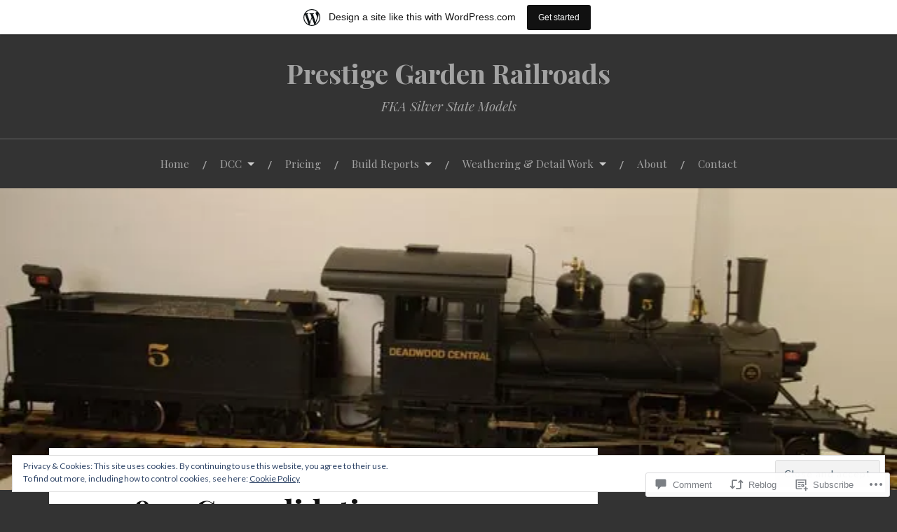

--- FILE ---
content_type: text/html; charset=UTF-8
request_url: https://kristinesotherprojects.wordpress.com/2018/03/10/2-8-0-consolidation/
body_size: 31220
content:
<!DOCTYPE html>
<html lang="en">
<head>
<meta charset="UTF-8">
<meta name="viewport" content="width=device-width, initial-scale=1">
<link rel="profile" href="http://gmpg.org/xfn/11">
<link rel="pingback" href="https://kristinesotherprojects.wordpress.com/xmlrpc.php">

<title>2-8-0 Consolidation &#8211; Prestige Garden Railroads </title>
<meta name='robots' content='max-image-preview:large' />
<link rel='dns-prefetch' href='//s0.wp.com' />
<link rel='dns-prefetch' href='//widgets.wp.com' />
<link rel='dns-prefetch' href='//wordpress.com' />
<link rel='dns-prefetch' href='//fonts-api.wp.com' />
<link rel='dns-prefetch' href='//af.pubmine.com' />
<link rel="alternate" type="application/rss+xml" title="Prestige Garden Railroads  &raquo; Feed" href="https://kristinesotherprojects.wordpress.com/feed/" />
<link rel="alternate" type="application/rss+xml" title="Prestige Garden Railroads  &raquo; Comments Feed" href="https://kristinesotherprojects.wordpress.com/comments/feed/" />
<link rel="alternate" type="application/rss+xml" title="Prestige Garden Railroads  &raquo; 2-8-0 Consolidation Comments Feed" href="https://kristinesotherprojects.wordpress.com/2018/03/10/2-8-0-consolidation/feed/" />
	<script type="text/javascript">
		/* <![CDATA[ */
		function addLoadEvent(func) {
			var oldonload = window.onload;
			if (typeof window.onload != 'function') {
				window.onload = func;
			} else {
				window.onload = function () {
					oldonload();
					func();
				}
			}
		}
		/* ]]> */
	</script>
	<link crossorigin='anonymous' rel='stylesheet' id='all-css-0-1' href='/_static/??-eJx9jFsKAjEMRTdkjYNS8UNcS2caSqfpg0lKcfdORRQf+BM4ufceaEVNOQkmgVhVoep8YmjeOhQGrGuag0dFpoFgLGQEGViuhNuJeQO/BTNKMVN4MMSc+7GV1vGCXWJVySwf9E9JPuBLfKev+kjZPQfRLAHFJ6dGs8Baff/08SWeh6Me9GF30vv5BiA5ZKI=&cssminify=yes' type='text/css' media='all' />
<style id='wp-emoji-styles-inline-css'>

	img.wp-smiley, img.emoji {
		display: inline !important;
		border: none !important;
		box-shadow: none !important;
		height: 1em !important;
		width: 1em !important;
		margin: 0 0.07em !important;
		vertical-align: -0.1em !important;
		background: none !important;
		padding: 0 !important;
	}
/*# sourceURL=wp-emoji-styles-inline-css */
</style>
<link crossorigin='anonymous' rel='stylesheet' id='all-css-2-1' href='/wp-content/plugins/gutenberg-core/v22.2.0/build/styles/block-library/style.css?m=1764855221i&cssminify=yes' type='text/css' media='all' />
<style id='wp-block-library-inline-css'>
.has-text-align-justify {
	text-align:justify;
}
.has-text-align-justify{text-align:justify;}

/*# sourceURL=wp-block-library-inline-css */
</style><style id='global-styles-inline-css'>
:root{--wp--preset--aspect-ratio--square: 1;--wp--preset--aspect-ratio--4-3: 4/3;--wp--preset--aspect-ratio--3-4: 3/4;--wp--preset--aspect-ratio--3-2: 3/2;--wp--preset--aspect-ratio--2-3: 2/3;--wp--preset--aspect-ratio--16-9: 16/9;--wp--preset--aspect-ratio--9-16: 9/16;--wp--preset--color--black: #000000;--wp--preset--color--cyan-bluish-gray: #abb8c3;--wp--preset--color--white: #ffffff;--wp--preset--color--pale-pink: #f78da7;--wp--preset--color--vivid-red: #cf2e2e;--wp--preset--color--luminous-vivid-orange: #ff6900;--wp--preset--color--luminous-vivid-amber: #fcb900;--wp--preset--color--light-green-cyan: #7bdcb5;--wp--preset--color--vivid-green-cyan: #00d084;--wp--preset--color--pale-cyan-blue: #8ed1fc;--wp--preset--color--vivid-cyan-blue: #0693e3;--wp--preset--color--vivid-purple: #9b51e0;--wp--preset--gradient--vivid-cyan-blue-to-vivid-purple: linear-gradient(135deg,rgb(6,147,227) 0%,rgb(155,81,224) 100%);--wp--preset--gradient--light-green-cyan-to-vivid-green-cyan: linear-gradient(135deg,rgb(122,220,180) 0%,rgb(0,208,130) 100%);--wp--preset--gradient--luminous-vivid-amber-to-luminous-vivid-orange: linear-gradient(135deg,rgb(252,185,0) 0%,rgb(255,105,0) 100%);--wp--preset--gradient--luminous-vivid-orange-to-vivid-red: linear-gradient(135deg,rgb(255,105,0) 0%,rgb(207,46,46) 100%);--wp--preset--gradient--very-light-gray-to-cyan-bluish-gray: linear-gradient(135deg,rgb(238,238,238) 0%,rgb(169,184,195) 100%);--wp--preset--gradient--cool-to-warm-spectrum: linear-gradient(135deg,rgb(74,234,220) 0%,rgb(151,120,209) 20%,rgb(207,42,186) 40%,rgb(238,44,130) 60%,rgb(251,105,98) 80%,rgb(254,248,76) 100%);--wp--preset--gradient--blush-light-purple: linear-gradient(135deg,rgb(255,206,236) 0%,rgb(152,150,240) 100%);--wp--preset--gradient--blush-bordeaux: linear-gradient(135deg,rgb(254,205,165) 0%,rgb(254,45,45) 50%,rgb(107,0,62) 100%);--wp--preset--gradient--luminous-dusk: linear-gradient(135deg,rgb(255,203,112) 0%,rgb(199,81,192) 50%,rgb(65,88,208) 100%);--wp--preset--gradient--pale-ocean: linear-gradient(135deg,rgb(255,245,203) 0%,rgb(182,227,212) 50%,rgb(51,167,181) 100%);--wp--preset--gradient--electric-grass: linear-gradient(135deg,rgb(202,248,128) 0%,rgb(113,206,126) 100%);--wp--preset--gradient--midnight: linear-gradient(135deg,rgb(2,3,129) 0%,rgb(40,116,252) 100%);--wp--preset--font-size--small: 13px;--wp--preset--font-size--medium: 20px;--wp--preset--font-size--large: 36px;--wp--preset--font-size--x-large: 42px;--wp--preset--font-family--albert-sans: 'Albert Sans', sans-serif;--wp--preset--font-family--alegreya: Alegreya, serif;--wp--preset--font-family--arvo: Arvo, serif;--wp--preset--font-family--bodoni-moda: 'Bodoni Moda', serif;--wp--preset--font-family--bricolage-grotesque: 'Bricolage Grotesque', sans-serif;--wp--preset--font-family--cabin: Cabin, sans-serif;--wp--preset--font-family--chivo: Chivo, sans-serif;--wp--preset--font-family--commissioner: Commissioner, sans-serif;--wp--preset--font-family--cormorant: Cormorant, serif;--wp--preset--font-family--courier-prime: 'Courier Prime', monospace;--wp--preset--font-family--crimson-pro: 'Crimson Pro', serif;--wp--preset--font-family--dm-mono: 'DM Mono', monospace;--wp--preset--font-family--dm-sans: 'DM Sans', sans-serif;--wp--preset--font-family--dm-serif-display: 'DM Serif Display', serif;--wp--preset--font-family--domine: Domine, serif;--wp--preset--font-family--eb-garamond: 'EB Garamond', serif;--wp--preset--font-family--epilogue: Epilogue, sans-serif;--wp--preset--font-family--fahkwang: Fahkwang, sans-serif;--wp--preset--font-family--figtree: Figtree, sans-serif;--wp--preset--font-family--fira-sans: 'Fira Sans', sans-serif;--wp--preset--font-family--fjalla-one: 'Fjalla One', sans-serif;--wp--preset--font-family--fraunces: Fraunces, serif;--wp--preset--font-family--gabarito: Gabarito, system-ui;--wp--preset--font-family--ibm-plex-mono: 'IBM Plex Mono', monospace;--wp--preset--font-family--ibm-plex-sans: 'IBM Plex Sans', sans-serif;--wp--preset--font-family--ibarra-real-nova: 'Ibarra Real Nova', serif;--wp--preset--font-family--instrument-serif: 'Instrument Serif', serif;--wp--preset--font-family--inter: Inter, sans-serif;--wp--preset--font-family--josefin-sans: 'Josefin Sans', sans-serif;--wp--preset--font-family--jost: Jost, sans-serif;--wp--preset--font-family--libre-baskerville: 'Libre Baskerville', serif;--wp--preset--font-family--libre-franklin: 'Libre Franklin', sans-serif;--wp--preset--font-family--literata: Literata, serif;--wp--preset--font-family--lora: Lora, serif;--wp--preset--font-family--merriweather: Merriweather, serif;--wp--preset--font-family--montserrat: Montserrat, sans-serif;--wp--preset--font-family--newsreader: Newsreader, serif;--wp--preset--font-family--noto-sans-mono: 'Noto Sans Mono', sans-serif;--wp--preset--font-family--nunito: Nunito, sans-serif;--wp--preset--font-family--open-sans: 'Open Sans', sans-serif;--wp--preset--font-family--overpass: Overpass, sans-serif;--wp--preset--font-family--pt-serif: 'PT Serif', serif;--wp--preset--font-family--petrona: Petrona, serif;--wp--preset--font-family--piazzolla: Piazzolla, serif;--wp--preset--font-family--playfair-display: 'Playfair Display', serif;--wp--preset--font-family--plus-jakarta-sans: 'Plus Jakarta Sans', sans-serif;--wp--preset--font-family--poppins: Poppins, sans-serif;--wp--preset--font-family--raleway: Raleway, sans-serif;--wp--preset--font-family--roboto: Roboto, sans-serif;--wp--preset--font-family--roboto-slab: 'Roboto Slab', serif;--wp--preset--font-family--rubik: Rubik, sans-serif;--wp--preset--font-family--rufina: Rufina, serif;--wp--preset--font-family--sora: Sora, sans-serif;--wp--preset--font-family--source-sans-3: 'Source Sans 3', sans-serif;--wp--preset--font-family--source-serif-4: 'Source Serif 4', serif;--wp--preset--font-family--space-mono: 'Space Mono', monospace;--wp--preset--font-family--syne: Syne, sans-serif;--wp--preset--font-family--texturina: Texturina, serif;--wp--preset--font-family--urbanist: Urbanist, sans-serif;--wp--preset--font-family--work-sans: 'Work Sans', sans-serif;--wp--preset--spacing--20: 0.44rem;--wp--preset--spacing--30: 0.67rem;--wp--preset--spacing--40: 1rem;--wp--preset--spacing--50: 1.5rem;--wp--preset--spacing--60: 2.25rem;--wp--preset--spacing--70: 3.38rem;--wp--preset--spacing--80: 5.06rem;--wp--preset--shadow--natural: 6px 6px 9px rgba(0, 0, 0, 0.2);--wp--preset--shadow--deep: 12px 12px 50px rgba(0, 0, 0, 0.4);--wp--preset--shadow--sharp: 6px 6px 0px rgba(0, 0, 0, 0.2);--wp--preset--shadow--outlined: 6px 6px 0px -3px rgb(255, 255, 255), 6px 6px rgb(0, 0, 0);--wp--preset--shadow--crisp: 6px 6px 0px rgb(0, 0, 0);}:where(.is-layout-flex){gap: 0.5em;}:where(.is-layout-grid){gap: 0.5em;}body .is-layout-flex{display: flex;}.is-layout-flex{flex-wrap: wrap;align-items: center;}.is-layout-flex > :is(*, div){margin: 0;}body .is-layout-grid{display: grid;}.is-layout-grid > :is(*, div){margin: 0;}:where(.wp-block-columns.is-layout-flex){gap: 2em;}:where(.wp-block-columns.is-layout-grid){gap: 2em;}:where(.wp-block-post-template.is-layout-flex){gap: 1.25em;}:where(.wp-block-post-template.is-layout-grid){gap: 1.25em;}.has-black-color{color: var(--wp--preset--color--black) !important;}.has-cyan-bluish-gray-color{color: var(--wp--preset--color--cyan-bluish-gray) !important;}.has-white-color{color: var(--wp--preset--color--white) !important;}.has-pale-pink-color{color: var(--wp--preset--color--pale-pink) !important;}.has-vivid-red-color{color: var(--wp--preset--color--vivid-red) !important;}.has-luminous-vivid-orange-color{color: var(--wp--preset--color--luminous-vivid-orange) !important;}.has-luminous-vivid-amber-color{color: var(--wp--preset--color--luminous-vivid-amber) !important;}.has-light-green-cyan-color{color: var(--wp--preset--color--light-green-cyan) !important;}.has-vivid-green-cyan-color{color: var(--wp--preset--color--vivid-green-cyan) !important;}.has-pale-cyan-blue-color{color: var(--wp--preset--color--pale-cyan-blue) !important;}.has-vivid-cyan-blue-color{color: var(--wp--preset--color--vivid-cyan-blue) !important;}.has-vivid-purple-color{color: var(--wp--preset--color--vivid-purple) !important;}.has-black-background-color{background-color: var(--wp--preset--color--black) !important;}.has-cyan-bluish-gray-background-color{background-color: var(--wp--preset--color--cyan-bluish-gray) !important;}.has-white-background-color{background-color: var(--wp--preset--color--white) !important;}.has-pale-pink-background-color{background-color: var(--wp--preset--color--pale-pink) !important;}.has-vivid-red-background-color{background-color: var(--wp--preset--color--vivid-red) !important;}.has-luminous-vivid-orange-background-color{background-color: var(--wp--preset--color--luminous-vivid-orange) !important;}.has-luminous-vivid-amber-background-color{background-color: var(--wp--preset--color--luminous-vivid-amber) !important;}.has-light-green-cyan-background-color{background-color: var(--wp--preset--color--light-green-cyan) !important;}.has-vivid-green-cyan-background-color{background-color: var(--wp--preset--color--vivid-green-cyan) !important;}.has-pale-cyan-blue-background-color{background-color: var(--wp--preset--color--pale-cyan-blue) !important;}.has-vivid-cyan-blue-background-color{background-color: var(--wp--preset--color--vivid-cyan-blue) !important;}.has-vivid-purple-background-color{background-color: var(--wp--preset--color--vivid-purple) !important;}.has-black-border-color{border-color: var(--wp--preset--color--black) !important;}.has-cyan-bluish-gray-border-color{border-color: var(--wp--preset--color--cyan-bluish-gray) !important;}.has-white-border-color{border-color: var(--wp--preset--color--white) !important;}.has-pale-pink-border-color{border-color: var(--wp--preset--color--pale-pink) !important;}.has-vivid-red-border-color{border-color: var(--wp--preset--color--vivid-red) !important;}.has-luminous-vivid-orange-border-color{border-color: var(--wp--preset--color--luminous-vivid-orange) !important;}.has-luminous-vivid-amber-border-color{border-color: var(--wp--preset--color--luminous-vivid-amber) !important;}.has-light-green-cyan-border-color{border-color: var(--wp--preset--color--light-green-cyan) !important;}.has-vivid-green-cyan-border-color{border-color: var(--wp--preset--color--vivid-green-cyan) !important;}.has-pale-cyan-blue-border-color{border-color: var(--wp--preset--color--pale-cyan-blue) !important;}.has-vivid-cyan-blue-border-color{border-color: var(--wp--preset--color--vivid-cyan-blue) !important;}.has-vivid-purple-border-color{border-color: var(--wp--preset--color--vivid-purple) !important;}.has-vivid-cyan-blue-to-vivid-purple-gradient-background{background: var(--wp--preset--gradient--vivid-cyan-blue-to-vivid-purple) !important;}.has-light-green-cyan-to-vivid-green-cyan-gradient-background{background: var(--wp--preset--gradient--light-green-cyan-to-vivid-green-cyan) !important;}.has-luminous-vivid-amber-to-luminous-vivid-orange-gradient-background{background: var(--wp--preset--gradient--luminous-vivid-amber-to-luminous-vivid-orange) !important;}.has-luminous-vivid-orange-to-vivid-red-gradient-background{background: var(--wp--preset--gradient--luminous-vivid-orange-to-vivid-red) !important;}.has-very-light-gray-to-cyan-bluish-gray-gradient-background{background: var(--wp--preset--gradient--very-light-gray-to-cyan-bluish-gray) !important;}.has-cool-to-warm-spectrum-gradient-background{background: var(--wp--preset--gradient--cool-to-warm-spectrum) !important;}.has-blush-light-purple-gradient-background{background: var(--wp--preset--gradient--blush-light-purple) !important;}.has-blush-bordeaux-gradient-background{background: var(--wp--preset--gradient--blush-bordeaux) !important;}.has-luminous-dusk-gradient-background{background: var(--wp--preset--gradient--luminous-dusk) !important;}.has-pale-ocean-gradient-background{background: var(--wp--preset--gradient--pale-ocean) !important;}.has-electric-grass-gradient-background{background: var(--wp--preset--gradient--electric-grass) !important;}.has-midnight-gradient-background{background: var(--wp--preset--gradient--midnight) !important;}.has-small-font-size{font-size: var(--wp--preset--font-size--small) !important;}.has-medium-font-size{font-size: var(--wp--preset--font-size--medium) !important;}.has-large-font-size{font-size: var(--wp--preset--font-size--large) !important;}.has-x-large-font-size{font-size: var(--wp--preset--font-size--x-large) !important;}.has-albert-sans-font-family{font-family: var(--wp--preset--font-family--albert-sans) !important;}.has-alegreya-font-family{font-family: var(--wp--preset--font-family--alegreya) !important;}.has-arvo-font-family{font-family: var(--wp--preset--font-family--arvo) !important;}.has-bodoni-moda-font-family{font-family: var(--wp--preset--font-family--bodoni-moda) !important;}.has-bricolage-grotesque-font-family{font-family: var(--wp--preset--font-family--bricolage-grotesque) !important;}.has-cabin-font-family{font-family: var(--wp--preset--font-family--cabin) !important;}.has-chivo-font-family{font-family: var(--wp--preset--font-family--chivo) !important;}.has-commissioner-font-family{font-family: var(--wp--preset--font-family--commissioner) !important;}.has-cormorant-font-family{font-family: var(--wp--preset--font-family--cormorant) !important;}.has-courier-prime-font-family{font-family: var(--wp--preset--font-family--courier-prime) !important;}.has-crimson-pro-font-family{font-family: var(--wp--preset--font-family--crimson-pro) !important;}.has-dm-mono-font-family{font-family: var(--wp--preset--font-family--dm-mono) !important;}.has-dm-sans-font-family{font-family: var(--wp--preset--font-family--dm-sans) !important;}.has-dm-serif-display-font-family{font-family: var(--wp--preset--font-family--dm-serif-display) !important;}.has-domine-font-family{font-family: var(--wp--preset--font-family--domine) !important;}.has-eb-garamond-font-family{font-family: var(--wp--preset--font-family--eb-garamond) !important;}.has-epilogue-font-family{font-family: var(--wp--preset--font-family--epilogue) !important;}.has-fahkwang-font-family{font-family: var(--wp--preset--font-family--fahkwang) !important;}.has-figtree-font-family{font-family: var(--wp--preset--font-family--figtree) !important;}.has-fira-sans-font-family{font-family: var(--wp--preset--font-family--fira-sans) !important;}.has-fjalla-one-font-family{font-family: var(--wp--preset--font-family--fjalla-one) !important;}.has-fraunces-font-family{font-family: var(--wp--preset--font-family--fraunces) !important;}.has-gabarito-font-family{font-family: var(--wp--preset--font-family--gabarito) !important;}.has-ibm-plex-mono-font-family{font-family: var(--wp--preset--font-family--ibm-plex-mono) !important;}.has-ibm-plex-sans-font-family{font-family: var(--wp--preset--font-family--ibm-plex-sans) !important;}.has-ibarra-real-nova-font-family{font-family: var(--wp--preset--font-family--ibarra-real-nova) !important;}.has-instrument-serif-font-family{font-family: var(--wp--preset--font-family--instrument-serif) !important;}.has-inter-font-family{font-family: var(--wp--preset--font-family--inter) !important;}.has-josefin-sans-font-family{font-family: var(--wp--preset--font-family--josefin-sans) !important;}.has-jost-font-family{font-family: var(--wp--preset--font-family--jost) !important;}.has-libre-baskerville-font-family{font-family: var(--wp--preset--font-family--libre-baskerville) !important;}.has-libre-franklin-font-family{font-family: var(--wp--preset--font-family--libre-franklin) !important;}.has-literata-font-family{font-family: var(--wp--preset--font-family--literata) !important;}.has-lora-font-family{font-family: var(--wp--preset--font-family--lora) !important;}.has-merriweather-font-family{font-family: var(--wp--preset--font-family--merriweather) !important;}.has-montserrat-font-family{font-family: var(--wp--preset--font-family--montserrat) !important;}.has-newsreader-font-family{font-family: var(--wp--preset--font-family--newsreader) !important;}.has-noto-sans-mono-font-family{font-family: var(--wp--preset--font-family--noto-sans-mono) !important;}.has-nunito-font-family{font-family: var(--wp--preset--font-family--nunito) !important;}.has-open-sans-font-family{font-family: var(--wp--preset--font-family--open-sans) !important;}.has-overpass-font-family{font-family: var(--wp--preset--font-family--overpass) !important;}.has-pt-serif-font-family{font-family: var(--wp--preset--font-family--pt-serif) !important;}.has-petrona-font-family{font-family: var(--wp--preset--font-family--petrona) !important;}.has-piazzolla-font-family{font-family: var(--wp--preset--font-family--piazzolla) !important;}.has-playfair-display-font-family{font-family: var(--wp--preset--font-family--playfair-display) !important;}.has-plus-jakarta-sans-font-family{font-family: var(--wp--preset--font-family--plus-jakarta-sans) !important;}.has-poppins-font-family{font-family: var(--wp--preset--font-family--poppins) !important;}.has-raleway-font-family{font-family: var(--wp--preset--font-family--raleway) !important;}.has-roboto-font-family{font-family: var(--wp--preset--font-family--roboto) !important;}.has-roboto-slab-font-family{font-family: var(--wp--preset--font-family--roboto-slab) !important;}.has-rubik-font-family{font-family: var(--wp--preset--font-family--rubik) !important;}.has-rufina-font-family{font-family: var(--wp--preset--font-family--rufina) !important;}.has-sora-font-family{font-family: var(--wp--preset--font-family--sora) !important;}.has-source-sans-3-font-family{font-family: var(--wp--preset--font-family--source-sans-3) !important;}.has-source-serif-4-font-family{font-family: var(--wp--preset--font-family--source-serif-4) !important;}.has-space-mono-font-family{font-family: var(--wp--preset--font-family--space-mono) !important;}.has-syne-font-family{font-family: var(--wp--preset--font-family--syne) !important;}.has-texturina-font-family{font-family: var(--wp--preset--font-family--texturina) !important;}.has-urbanist-font-family{font-family: var(--wp--preset--font-family--urbanist) !important;}.has-work-sans-font-family{font-family: var(--wp--preset--font-family--work-sans) !important;}
/*# sourceURL=global-styles-inline-css */
</style>

<style id='classic-theme-styles-inline-css'>
/*! This file is auto-generated */
.wp-block-button__link{color:#fff;background-color:#32373c;border-radius:9999px;box-shadow:none;text-decoration:none;padding:calc(.667em + 2px) calc(1.333em + 2px);font-size:1.125em}.wp-block-file__button{background:#32373c;color:#fff;text-decoration:none}
/*# sourceURL=/wp-includes/css/classic-themes.min.css */
</style>
<link crossorigin='anonymous' rel='stylesheet' id='all-css-4-1' href='/_static/??-eJx9j9sOwjAIhl/[base64]&cssminify=yes' type='text/css' media='all' />
<link rel='stylesheet' id='verbum-gutenberg-css-css' href='https://widgets.wp.com/verbum-block-editor/block-editor.css?ver=1738686361' media='all' />
<link crossorigin='anonymous' rel='stylesheet' id='all-css-6-1' href='/_static/??/wp-content/mu-plugins/comment-likes/css/comment-likes.css,/i/noticons/noticons.css,/wp-content/themes/pub/lovecraft/style.css?m=1758759644j&cssminify=yes' type='text/css' media='all' />
<link rel='stylesheet' id='lovecraft-fonts-css' href='https://fonts-api.wp.com/css?family=Playfair+Display%3A400%2C700%2C400italic%7CLato%3A400%2C400italic%2C700%2C700italic%2C900%2C900italic&#038;subset=latin%2Clatin-ext&#038;ver=6.9-RC2-61304' media='all' />
<link crossorigin='anonymous' rel='stylesheet' id='all-css-8-1' href='/_static/??/wp-content/mu-plugins/jetpack-plugin/moon/_inc/genericons/genericons/genericons.css,/wp-content/themes/pub/lovecraft/inc/style-wpcom.css?m=1753284714j&cssminify=yes' type='text/css' media='all' />
<style id='jetpack_facebook_likebox-inline-css'>
.widget_facebook_likebox {
	overflow: hidden;
}

/*# sourceURL=/wp-content/mu-plugins/jetpack-plugin/moon/modules/widgets/facebook-likebox/style.css */
</style>
<link crossorigin='anonymous' rel='stylesheet' id='all-css-10-1' href='/_static/??-eJzTLy/QTc7PK0nNK9HPLdUtyClNz8wr1i9KTcrJTwcy0/WTi5G5ekCujj52Temp+bo5+cmJJZn5eSgc3bScxMwikFb7XFtDE1NLExMLc0OTLACohS2q&cssminify=yes' type='text/css' media='all' />
<link crossorigin='anonymous' rel='stylesheet' id='print-css-11-1' href='/wp-content/mu-plugins/global-print/global-print.css?m=1465851035i&cssminify=yes' type='text/css' media='print' />
<style id='jetpack-global-styles-frontend-style-inline-css'>
:root { --font-headings: unset; --font-base: unset; --font-headings-default: -apple-system,BlinkMacSystemFont,"Segoe UI",Roboto,Oxygen-Sans,Ubuntu,Cantarell,"Helvetica Neue",sans-serif; --font-base-default: -apple-system,BlinkMacSystemFont,"Segoe UI",Roboto,Oxygen-Sans,Ubuntu,Cantarell,"Helvetica Neue",sans-serif;}
/*# sourceURL=jetpack-global-styles-frontend-style-inline-css */
</style>
<link crossorigin='anonymous' rel='stylesheet' id='all-css-14-1' href='/_static/??-eJyNjcEKwjAQRH/IuFRT6kX8FNkmS5K6yQY3Qfx7bfEiXrwM82B4A49qnJRGpUHupnIPqSgs1Cq624chi6zhO5OCRryTR++fW00l7J3qDv43XVNxoOISsmEJol/wY2uR8vs3WggsM/I6uOTzMI3Hw8lOg11eUT1JKA==&cssminify=yes' type='text/css' media='all' />
<script type="text/javascript" id="jetpack_related-posts-js-extra">
/* <![CDATA[ */
var related_posts_js_options = {"post_heading":"h4"};
//# sourceURL=jetpack_related-posts-js-extra
/* ]]> */
</script>
<script type="text/javascript" id="wpcom-actionbar-placeholder-js-extra">
/* <![CDATA[ */
var actionbardata = {"siteID":"134088595","postID":"1096","siteURL":"https://kristinesotherprojects.wordpress.com","xhrURL":"https://kristinesotherprojects.wordpress.com/wp-admin/admin-ajax.php","nonce":"b9a2150171","isLoggedIn":"","statusMessage":"","subsEmailDefault":"instantly","proxyScriptUrl":"https://s0.wp.com/wp-content/js/wpcom-proxy-request.js?m=1513050504i&amp;ver=20211021","shortlink":"https://wp.me/p94Czh-hG","i18n":{"followedText":"New posts from this site will now appear in your \u003Ca href=\"https://wordpress.com/reader\"\u003EReader\u003C/a\u003E","foldBar":"Collapse this bar","unfoldBar":"Expand this bar","shortLinkCopied":"Shortlink copied to clipboard."}};
//# sourceURL=wpcom-actionbar-placeholder-js-extra
/* ]]> */
</script>
<script type="text/javascript" id="jetpack-mu-wpcom-settings-js-before">
/* <![CDATA[ */
var JETPACK_MU_WPCOM_SETTINGS = {"assetsUrl":"https://s0.wp.com/wp-content/mu-plugins/jetpack-mu-wpcom-plugin/moon/jetpack_vendor/automattic/jetpack-mu-wpcom/src/build/"};
//# sourceURL=jetpack-mu-wpcom-settings-js-before
/* ]]> */
</script>
<script crossorigin='anonymous' type='text/javascript'  src='/_static/??-eJxdjd0KwjAMhV/ILHNQvRIfRbq2jNY2CU236du7gYh6dfg4f7gKOKYWqGGZQfI8RVJMoYl19zdjYSa8RXI4zjF7rCHbFjwIa9Nf6kqkLukBv4bTlskNpPLj+e+NmafP7crVW6/gslUNuhddEVyGXYCYYPJSt4lruRzPxvT9aRhMegHKMEgx'></script>
<script type="text/javascript" id="rlt-proxy-js-after">
/* <![CDATA[ */
	rltInitialize( {"token":null,"iframeOrigins":["https:\/\/widgets.wp.com"]} );
//# sourceURL=rlt-proxy-js-after
/* ]]> */
</script>
<link rel="EditURI" type="application/rsd+xml" title="RSD" href="https://kristinesotherprojects.wordpress.com/xmlrpc.php?rsd" />
<meta name="generator" content="WordPress.com" />
<link rel="canonical" href="https://kristinesotherprojects.wordpress.com/2018/03/10/2-8-0-consolidation/" />
<link rel='shortlink' href='https://wp.me/p94Czh-hG' />
<link rel="alternate" type="application/json+oembed" href="https://public-api.wordpress.com/oembed/?format=json&amp;url=https%3A%2F%2Fkristinesotherprojects.wordpress.com%2F2018%2F03%2F10%2F2-8-0-consolidation%2F&amp;for=wpcom-auto-discovery" /><link rel="alternate" type="application/xml+oembed" href="https://public-api.wordpress.com/oembed/?format=xml&amp;url=https%3A%2F%2Fkristinesotherprojects.wordpress.com%2F2018%2F03%2F10%2F2-8-0-consolidation%2F&amp;for=wpcom-auto-discovery" />
<!-- Jetpack Open Graph Tags -->
<meta property="og:type" content="article" />
<meta property="og:title" content="2-8-0 Consolidation" />
<meta property="og:url" content="https://kristinesotherprojects.wordpress.com/2018/03/10/2-8-0-consolidation/" />
<meta property="og:description" content="This 2-8-0 was converted to a basic remote control system and battery, I was asked to take a look at it to see why it wasn&#8217;t working, with a simple charge and battery change the locomotive wo…" />
<meta property="article:published_time" content="2018-03-10T04:27:49+00:00" />
<meta property="article:modified_time" content="2018-03-13T02:23:36+00:00" />
<meta property="og:site_name" content="Prestige Garden Railroads " />
<meta property="og:image" content="https://kristinesotherprojects.wordpress.com/wp-content/uploads/2018/03/dsc9389.jpg" />
<meta property="og:image:width" content="640" />
<meta property="og:image:height" content="425" />
<meta property="og:image:alt" content="" />
<meta property="og:locale" content="en_US" />
<meta property="fb:app_id" content="249643311490" />
<meta property="article:publisher" content="https://www.facebook.com/WordPresscom" />
<meta name="twitter:text:title" content="2-8-0 Consolidation" />
<meta name="twitter:image" content="https://kristinesotherprojects.wordpress.com/wp-content/uploads/2018/03/dsc9389.jpg?w=640" />
<meta name="twitter:card" content="summary_large_image" />

<!-- End Jetpack Open Graph Tags -->
<link rel="search" type="application/opensearchdescription+xml" href="https://kristinesotherprojects.wordpress.com/osd.xml" title="Prestige Garden Railroads " />
<link rel="search" type="application/opensearchdescription+xml" href="https://s1.wp.com/opensearch.xml" title="WordPress.com" />
<meta name="theme-color" content="#333333" />
<meta name="description" content="This 2-8-0 was converted to a basic remote control system and battery, I was asked to take a look at it to see why it wasn&#039;t working, with a simple charge and battery change the locomotive works perfectly. in addition, I was also asked to remove all numbers and its road name. Soon, after I&hellip;" />
<style type="text/css" id="custom-background-css">
body.custom-background { background-color: #333333; }
</style>
	<script type="text/javascript">
/* <![CDATA[ */
var wa_client = {}; wa_client.cmd = []; wa_client.config = { 'blog_id': 134088595, 'blog_language': 'en', 'is_wordads': false, 'hosting_type': 0, 'afp_account_id': null, 'afp_host_id': 5038568878849053, 'theme': 'pub/lovecraft', '_': { 'title': 'Advertisement', 'privacy_settings': 'Privacy Settings' }, 'formats': [ 'inline', 'belowpost', 'bottom_sticky', 'sidebar_sticky_right', 'sidebar', 'gutenberg_rectangle', 'gutenberg_leaderboard', 'gutenberg_mobile_leaderboard', 'gutenberg_skyscraper' ] };
/* ]]> */
</script>
		<script type="text/javascript">

			window.doNotSellCallback = function() {

				var linkElements = [
					'a[href="https://wordpress.com/?ref=footer_blog"]',
					'a[href="https://wordpress.com/?ref=footer_website"]',
					'a[href="https://wordpress.com/?ref=vertical_footer"]',
					'a[href^="https://wordpress.com/?ref=footer_segment_"]',
				].join(',');

				var dnsLink = document.createElement( 'a' );
				dnsLink.href = 'https://wordpress.com/advertising-program-optout/';
				dnsLink.classList.add( 'do-not-sell-link' );
				dnsLink.rel = 'nofollow';
				dnsLink.style.marginLeft = '0.5em';
				dnsLink.textContent = 'Do Not Sell or Share My Personal Information';

				var creditLinks = document.querySelectorAll( linkElements );

				if ( 0 === creditLinks.length ) {
					return false;
				}

				Array.prototype.forEach.call( creditLinks, function( el ) {
					el.insertAdjacentElement( 'afterend', dnsLink );
				});

				return true;
			};

		</script>
		<style type="text/css" id="custom-colors-css">.entry-content .page-links a:hover { color: #4F4F4F;}
.footer-widgets .tagcloud a:hover { color: #4F4F4F;}
.tags-links a:hover, .tagcloud a:hover { color: #4F4F4F;}
.sticky-post, .sticky-post .genericon { color: #4F4F4F;}
#infinite-handle span:hover { color: #4F4F4F;}
.main-navigation ul ul a, .main-navigation ul ul a:visited { color: #FFFFFF;}
.button:hover, button:hover, input[type="submit"]:hover, input[type="reset"]:hover, input[type="button"]:hover { color: #4F4F4F;}
.mobile-search, .mobile-search .search-field, .toggle-active .main-navigation li { border-color: #dddddd;}
.mobile-search, .mobile-search .search-field, .toggle-active .main-navigation li { border-color: rgba( 221, 221, 221, 0.3 );}
.toggles, .hentry, #wp-calendar th:first-child, #wp-calendar tbody td:first-child, #wp-calendar thead, #wp-calendar th, #wp-calendar td, .widget ul ul li:first-child, .main-navigation, .widget li, .widget + .widget, .site-footer { border-color: #dddddd;}
.toggles, .hentry, #wp-calendar th:first-child, #wp-calendar tbody td:first-child, #wp-calendar thead, #wp-calendar th, #wp-calendar td, .widget ul ul li:first-child, .main-navigation, .widget li, .widget + .widget, .site-footer { border-color: rgba( 221, 221, 221, 0.3 );}
#secondary a, #secondary a:visited, #secondary a:hover, #secondary a:active, #secondary a:focus { color: #A3A3A3;}
.main-navigation a, .main-navigation a:visited { color: #A3A3A3;}
.menu-toggle .bar { background-color: #A3A3A3;}
.site-title a, .site-title a:visited { color: #A3A3A3;}
.search-toggle { color: #A3A3A3;}
.site-description { color: #A3A3A3;}
#secondary { color: #A3A3A3;}
#wp-calendar, #wp-calendar caption, #wp-calendar tfoot a, #wp-calendar tfoot a:visited { color: #A3A3A3;}
.footer-widgets #wp-calendar { color: #111111;}
.widget_recent_comments .comment-author-link, .widget_recent_comments .comment-author-link a, .widget_authors a strong { color: #A3A3A3;}
#secondary .wp-caption-text, #secondary .gallery-caption { color: #A3A3A3;}
.main-navigation ul > li + li:before { color: #A3A3A3;}
.widget_archive li, .widget_categories li, .widget_meta li, .widget_nav_menu li, .widget_pages { color: #A3A3A3;}
.widget_archive li:before, .widget_categories li:before, .widget_meta li:before, .widget_nav_menu li:before, .widget_pages li:before, .widget_authors ul ul li:before, .widget_recent_comments li:before { color: #A3A3A3;}
body, .toggles { background-color: #333333;}
a, a:visited, a:hover, a:active, a:focus { color: #6D6D6D;}
.comments-title span a, .comments-title span a:visited { color: #6D6D6D;}
.mobile-search .search-submit:hover { color: #6D6D6D;}
.entry-meta a, .entry-meta a:visited { color: #6D6D6D;}
.footer-widgets #wp-calendar thead th { color: #6D6D6D;}
.entry-meta a:hover, .entry-meta a:focus, .entry-meta a:active { border-bottom-color: #6D6D6D;}
.post-navigation a:hover, .post-navigation a:focus, .post-navigation a:active { color: #6D6D6D;}
.comment-navigation a:hover, .comment-navigation a:focus, .comment-navigation a:active { color: #6D6D6D;}
.search-submit:hover .genericon, .search-submit:focus .genericon, .search-submit:active .genericon { color: #6D6D6D;}
.main-navigation ul li:hover > a { color: #CCCCCC;}
#secondary #wp-calendar thead th, #wp-calendar tfoot a:hover { color: #CCCCCC;}
.search-toggle:hover, .search-toggle:active, .search-toggle:focus { color: #CCCCCC;}
.main-navigation ul > .page_item_has_children > a:after, .main-navigation ul > .menu-item-has-children > a:after { border-top-color: #CCCCCC;}
.main-navigation a:hover, .main-navigation a:active, .main-navigation a:focus { color: #CCCCCC;}
.toggle-active .main-navigation a, .toggle-active .main-navigation a:visited { color: #CCCCCC;}
.site-title a:hover, .site-title a:focus, .site-title a:active { color: #CCCCCC;}
.search-toggle.active { color: #CCCCCC;}
.menu-toggle.active .bar { background-color: #CCCCCC;}
.menu-toggle:hover .bar, .menu-toggle:active .bar, .menu-toggle:focus .bar { background-color: #CCCCCC;}
.toggle-active .main-navigation ul ul li:hover > a { color: #CCCCCC;}
.toggle-active .main-navigation ul ul a:hover, .toggle-active .main-navigation ul ul a:active, .toggle-active .main-navigation ul ul a:focus { color: #CCCCCC;}
.menu-toggle:hover .bar, .menu-toggle:active .bar, .menu-toggle:focus .bar { background-color: #CCCCCC;}
.main-navigation ul ul li:hover > a { color: #CCCCCC;}
.main-navigation ul ul a:hover, .main-navigation ul ul a:active, .main-navigation ul ul a:focus { color: #CCCCCC;}
.site-info a:hover, .site-info a:focus, .site-info a:active { color: #CCCCCC;}
.comment-author a:hover { color: #595959;}
.entry-content blockquote:after { color: #636363;}
.site-info .sep { color: #CCCCCC;}
.entry-content .page-links a:hover { background-color: #cccccc;}
.bypostauthor .comment-author img { background-color: #cccccc;}
#infinite-handle span:hover { background-color: #cccccc;}
.tags-links a:hover:before, .tagcloud a:hover:before { border-right-color: #cccccc;}
.rtl .tags-links a:hover:before, .rtl .tagcloud a:hover:before { border-left-color: #cccccc;}
.sticky-post { background-color: #cccccc;}
.sticky-post:after { border-left-color: #cccccc;}
.sticky-post:after { border-right-color: #cccccc;}
.widget-title, .jetpack-recipe-title { border-color: #cccccc;}
.tags-links a:hover, .tagcloud a:hover { background-color: #cccccc;}
.footer-widgets .tagcloud a:hover { background-color: #cccccc;}
.footer-widgets .tagcloud a:hover:before { border-right-color: #cccccc;}
.rtl .footer-widgets .tagcloud a:hover:before { border-left-color: #cccccc;}
.button:hover, button:hover, input[type="submit"]:hover, input[type="reset"]:hover, input[type="button"]:hover { background-color: #cccccc;}
</style>
<link rel="icon" href="https://kristinesotherprojects.wordpress.com/wp-content/uploads/2017/09/cropped-cropped-mine-head.jpg?w=32" sizes="32x32" />
<link rel="icon" href="https://kristinesotherprojects.wordpress.com/wp-content/uploads/2017/09/cropped-cropped-mine-head.jpg?w=192" sizes="192x192" />
<link rel="apple-touch-icon" href="https://kristinesotherprojects.wordpress.com/wp-content/uploads/2017/09/cropped-cropped-mine-head.jpg?w=180" />
<meta name="msapplication-TileImage" content="https://kristinesotherprojects.wordpress.com/wp-content/uploads/2017/09/cropped-cropped-mine-head.jpg?w=270" />
<script type="text/javascript">
	window.google_analytics_uacct = "UA-52447-2";
</script>

<script type="text/javascript">
	var _gaq = _gaq || [];
	_gaq.push(['_setAccount', 'UA-52447-2']);
	_gaq.push(['_gat._anonymizeIp']);
	_gaq.push(['_setDomainName', 'wordpress.com']);
	_gaq.push(['_initData']);
	_gaq.push(['_trackPageview']);

	(function() {
		var ga = document.createElement('script'); ga.type = 'text/javascript'; ga.async = true;
		ga.src = ('https:' == document.location.protocol ? 'https://ssl' : 'http://www') + '.google-analytics.com/ga.js';
		(document.getElementsByTagName('head')[0] || document.getElementsByTagName('body')[0]).appendChild(ga);
	})();
</script>
<link crossorigin='anonymous' rel='stylesheet' id='all-css-0-3' href='/_static/??-eJydjdEKwjAMRX/IGqaT+SJ+inRZGN3SpDQtw78Xwe1Rxh7P4XIuLMmhSiEpEKtLXMcgBhOV5HH+MURVgVcQhJ4VZwNbQqJ8RrMT7C9EHSqTAfqs1Yi30SqOBktgGtzomSm//9H34BkfTXe7Xu5t17TTB3k+YIU=&cssminify=yes' type='text/css' media='all' />
</head>

<body class="wp-singular post-template-default single single-post postid-1096 single-format-standard custom-background wp-embed-responsive wp-theme-publovecraft customizer-styles-applied has-featured-image jetpack-reblog-enabled has-marketing-bar has-marketing-bar-theme-lovecraft">
<div id="page" class="hfeed site">
	<a class="skip-link screen-reader-text" href="#content">Skip to content</a>

	<header id="masthead" class="site-header" role="banner">
		<div class="site-branding">
							<a href="https://kristinesotherprojects.wordpress.com/" class="site-logo-link" rel="home" itemprop="url"></a>						<h1 class="site-title"><a href="https://kristinesotherprojects.wordpress.com/" rel="home">Prestige Garden Railroads </a></h1>
			<p class="site-description">FKA Silver State Models</p>
		</div><!-- .site-branding -->

		<div class="toggles clear">
			<button class="menu-toggle toggle" aria-controls="primary-menu" aria-expanded="false">
				<div class="bar"></div>
				<div class="bar"></div>
				<div class="bar"></div>
				<span class="screen-reader-text">Menu</span>
			</button><!-- .menu-toggle -->
			<button class="search-toggle toggle">
				<div class="genericon genericon-search" aria-expanded="false">
					<span class="screen-reader-text">Search</span>
				</div><!-- .genericon-search -->
			</button><!-- .search-toggle -->
		</div><!-- .toggles -->

		<nav id="site-navigation" class="main-navigation" role="navigation">
			<div class="menu-main-container"><ul id="primary-menu" class="menu"><li id="menu-item-1196" class="menu-item menu-item-type-custom menu-item-object-custom menu-item-1196"><a href="https://prestigegardenrailroad.com/">Home</a></li>
<li id="menu-item-1237" class="menu-item menu-item-type-post_type menu-item-object-page menu-item-has-children menu-item-1237"><a href="https://kristinesotherprojects.wordpress.com/zimo-dcc/">DCC</a>
<ul class="sub-menu">
	<li id="menu-item-1239" class="menu-item menu-item-type-post_type menu-item-object-post menu-item-1239"><a href="https://kristinesotherprojects.wordpress.com/2017/11/06/dcc-rcc-dc/">DCC, RCC &amp; DC</a></li>
	<li id="menu-item-1243" class="menu-item menu-item-type-post_type menu-item-object-post menu-item-1243"><a href="https://kristinesotherprojects.wordpress.com/2018/05/10/low-cost-dcc-systems/">Low Cost DCC Systems</a></li>
</ul>
</li>
<li id="menu-item-1012" class="menu-item menu-item-type-post_type menu-item-object-page menu-item-1012"><a href="https://kristinesotherprojects.wordpress.com/pricing/">Pricing</a></li>
<li id="menu-item-1227" class="menu-item menu-item-type-post_type menu-item-object-page current_page_parent menu-item-has-children menu-item-1227"><a href="https://kristinesotherprojects.wordpress.com/blog/">Build Reports</a>
<ul class="sub-menu">
	<li id="menu-item-1326" class="menu-item menu-item-type-post_type menu-item-object-post menu-item-1326"><a href="https://kristinesotherprojects.wordpress.com/2018/07/12/the-battery-mounts-and-car/">The Battery mounts and Car</a></li>
	<li id="menu-item-1315" class="menu-item menu-item-type-post_type menu-item-object-post menu-item-1315"><a href="https://kristinesotherprojects.wordpress.com/2018/07/06/santa-fe-emd-f3s-a-b-b-a-units/">Santa Fe EMD F3&#8217;s A-B-B-A units</a></li>
	<li id="menu-item-1298" class="menu-item menu-item-type-post_type menu-item-object-post menu-item-has-children menu-item-1298"><a href="https://kristinesotherprojects.wordpress.com/2018/07/01/bachmann-2-6-0-mogul/">Bachmann 2-6-0 Mogul</a>
	<ul class="sub-menu">
		<li id="menu-item-1282" class="menu-item menu-item-type-custom menu-item-object-custom menu-item-1282"><a href="https://prestigegardenrailroad.com/2018/06/24/bachmann-2-6-0-mogal/">Bachmann 2-6-0 Mogul</a></li>
	</ul>
</li>
	<li id="menu-item-1241" class="menu-item menu-item-type-post_type menu-item-object-post menu-item-1241"><a href="https://kristinesotherprojects.wordpress.com/2018/05/24/white-pass-and-yukon-locomotive/">White Pass and Yukon Locomotive.</a></li>
	<li id="menu-item-1240" class="menu-item menu-item-type-post_type menu-item-object-post menu-item-1240"><a href="https://kristinesotherprojects.wordpress.com/2018/05/24/turn-of-the-century/">Turn of the century</a></li>
	<li id="menu-item-1242" class="menu-item menu-item-type-post_type menu-item-object-post menu-item-1242"><a href="https://kristinesotherprojects.wordpress.com/2017/12/14/the-hudson/">The Hudson</a></li>
	<li id="menu-item-1244" class="menu-item menu-item-type-post_type menu-item-object-post menu-item-1244"><a href="https://kristinesotherprojects.wordpress.com/2018/04/04/aristo-craft-fas-a-b-a-units/">Aristo-Craft FA&#8217;s A &#8211; B &#8211; A units</a></li>
	<li id="menu-item-1247" class="menu-item menu-item-type-post_type menu-item-object-post menu-item-has-children menu-item-1247"><a href="https://kristinesotherprojects.wordpress.com/2018/02/24/lgb-f7s/">LGB F7&#8217;s</a>
	<ul class="sub-menu">
		<li id="menu-item-1248" class="menu-item menu-item-type-post_type menu-item-object-post menu-item-1248"><a href="https://kristinesotherprojects.wordpress.com/2018/03/09/lgb-f7-a-unit/">LGB F7 A Unit</a></li>
		<li id="menu-item-1249" class="menu-item menu-item-type-post_type menu-item-object-post menu-item-1249"><a href="https://kristinesotherprojects.wordpress.com/2018/02/27/lgb-f7-b-unit/">LGB F7 B unit</a></li>
	</ul>
</li>
</ul>
</li>
<li id="menu-item-1267" class="menu-item menu-item-type-post_type menu-item-object-page current-menu-ancestor current-menu-parent current_page_parent current_page_ancestor menu-item-has-children menu-item-1267"><a href="https://kristinesotherprojects.wordpress.com/weathering/">Weathering &amp; Detail Work</a>
<ul class="sub-menu">
	<li id="menu-item-1336" class="menu-item menu-item-type-post_type menu-item-object-post menu-item-1336"><a href="https://kristinesotherprojects.wordpress.com/2018/08/01/3d-printing-and-laser-cutting/">3D printing and Laser cutting.</a></li>
	<li id="menu-item-1381" class="menu-item menu-item-type-post_type menu-item-object-post menu-item-1381"><a href="https://kristinesotherprojects.wordpress.com/2019/01/01/lgb-harz-locomotive-to-american-tweetise/">LGB Harz locomotive to American Tweetise</a></li>
	<li id="menu-item-1368" class="menu-item menu-item-type-post_type menu-item-object-post menu-item-1368"><a href="https://kristinesotherprojects.wordpress.com/2018/12/31/wild-horse-valley-railway-shay-update/">Wild horse Valley Railway Shay update</a></li>
	<li id="menu-item-1264" class="menu-item menu-item-type-post_type menu-item-object-post menu-item-1264"><a href="https://kristinesotherprojects.wordpress.com/2018/03/18/2-6-0-industrial-mogul/">2-6-0 Industrial Mogul</a></li>
	<li id="menu-item-1245" class="menu-item menu-item-type-post_type menu-item-object-post current-menu-item menu-item-1245"><a href="https://kristinesotherprojects.wordpress.com/2018/03/10/2-8-0-consolidation/" aria-current="page">2-8-0 Consolidation</a></li>
	<li id="menu-item-1250" class="menu-item menu-item-type-post_type menu-item-object-post menu-item-1250"><a href="https://kristinesotherprojects.wordpress.com/2018/01/09/white-lighting-lumber-company/">White Lighting Lumber Company</a></li>
	<li id="menu-item-1275" class="menu-item menu-item-type-post_type menu-item-object-post menu-item-has-children menu-item-1275"><a href="https://kristinesotherprojects.wordpress.com/2017/09/16/wild-horse-valley-rr-3-38-ton-two-truck-shay/">Wild Horse Valley RR #3, 38 ton two Truck Shay</a>
	<ul class="sub-menu">
		<li id="menu-item-1274" class="menu-item menu-item-type-post_type menu-item-object-post menu-item-1274"><a href="https://kristinesotherprojects.wordpress.com/2017/09/16/wild-horse-valley-rr-shay-3-update/">Wild Horse Valley RR Shay #3 update</a></li>
	</ul>
</li>
</ul>
</li>
<li id="menu-item-1013" class="menu-item menu-item-type-post_type menu-item-object-page menu-item-1013"><a href="https://kristinesotherprojects.wordpress.com/about/">About</a></li>
<li id="menu-item-1014" class="menu-item menu-item-type-post_type menu-item-object-page menu-item-1014"><a href="https://kristinesotherprojects.wordpress.com/contact/">Contact</a></li>
</ul></div>		</nav><!-- #site-navigation -->

		<div class="mobile-search">
			<form role="search" method="get" class="search-form" action="https://kristinesotherprojects.wordpress.com/">
	<label>
		<span class="screen-reader-text">Search for:</span>
		<input type="search" class="search-field" placeholder="Search …" value="" name="s" title="Search for:" />
	</label>
	<button type="submit" class="search-submit">
		<span class="genericon genericon-search">
			<span class="screen-reader-text">Search</span>
		</span>
	</button>
</form>		</div>
	</header><!-- #masthead -->

					<div class="header-image bg-image" style="background-image: url(https://kristinesotherprojects.wordpress.com/wp-content/uploads/2018/03/dsc9389.jpg?w=640)">

			<img width="640" height="425" src="https://kristinesotherprojects.wordpress.com/wp-content/uploads/2018/03/dsc9389.jpg?w=640" class="attachment-lovecraft-post-image size-lovecraft-post-image wp-post-image" alt="" decoding="async" srcset="https://kristinesotherprojects.wordpress.com/wp-content/uploads/2018/03/dsc9389.jpg 640w, https://kristinesotherprojects.wordpress.com/wp-content/uploads/2018/03/dsc9389.jpg?w=150 150w, https://kristinesotherprojects.wordpress.com/wp-content/uploads/2018/03/dsc9389.jpg?w=300 300w" sizes="(max-width: 640px) 100vw, 640px" data-attachment-id="1097" data-permalink="https://kristinesotherprojects.wordpress.com/2018/03/10/2-8-0-consolidation/_dsc9389/" data-orig-file="https://kristinesotherprojects.wordpress.com/wp-content/uploads/2018/03/dsc9389.jpg" data-orig-size="640,425" data-comments-opened="1" data-image-meta="{&quot;aperture&quot;:&quot;0&quot;,&quot;credit&quot;:&quot;&quot;,&quot;camera&quot;:&quot;&quot;,&quot;caption&quot;:&quot;&quot;,&quot;created_timestamp&quot;:&quot;0&quot;,&quot;copyright&quot;:&quot;&quot;,&quot;focal_length&quot;:&quot;0&quot;,&quot;iso&quot;:&quot;0&quot;,&quot;shutter_speed&quot;:&quot;0&quot;,&quot;title&quot;:&quot;&quot;,&quot;orientation&quot;:&quot;0&quot;}" data-image-title="_DSC9389" data-image-description="" data-image-caption="" data-medium-file="https://kristinesotherprojects.wordpress.com/wp-content/uploads/2018/03/dsc9389.jpg?w=300" data-large-file="https://kristinesotherprojects.wordpress.com/wp-content/uploads/2018/03/dsc9389.jpg?w=640" />
		</div>

	
	<div id="content" class="site-content">

	<div id="primary" class="content-area">
		<main id="main" class="site-main" role="main">

		
			
<article id="post-1096" class="post-1096 post type-post status-publish format-standard has-post-thumbnail hentry category-uncategorized">
	<div class="entry-wrapper">
		<header class="entry-header">
			<h1 class="entry-title">2-8-0 Consolidation</h1>
							<div class="entry-meta">
					<span class="posted-on">On <a href="https://kristinesotherprojects.wordpress.com/2018/03/10/2-8-0-consolidation/" rel="bookmark"><time class="entry-date published" datetime="2018-03-10T04:27:49+00:00">March 10, 2018</time><time class="updated" datetime="2018-03-13T02:23:36+00:00">March 13, 2018</time></a></span><span class="byline"> By <span class="author vcard"><a class="url fn n" href="https://kristinesotherprojects.wordpress.com/author/kristinemcnary/">kristine</a></span></span>				</div><!-- .entry-meta -->
					</header><!-- .entry-header -->

		<div class="entry-content">
			<p>This 2-8-0 was converted to a basic remote control system and battery, I was asked to take a look at it to see why it wasn&#8217;t working, with a simple charge and battery change the locomotive works perfectly. in addition, I was also asked to remove all numbers and its road name.</p>
<p>Soon, after I removed the locomotive from its travel case, Bjorn decided that he was going to claim the box.</p>
<p><img data-attachment-id="1102" data-permalink="https://kristinesotherprojects.wordpress.com/2018/03/10/2-8-0-consolidation/28959444_10215455712456994_2571399381131460608_n/" data-orig-file="https://kristinesotherprojects.wordpress.com/wp-content/uploads/2018/03/28959444_10215455712456994_2571399381131460608_n.jpg" data-orig-size="720,960" data-comments-opened="1" data-image-meta="{&quot;aperture&quot;:&quot;0&quot;,&quot;credit&quot;:&quot;&quot;,&quot;camera&quot;:&quot;&quot;,&quot;caption&quot;:&quot;&quot;,&quot;created_timestamp&quot;:&quot;0&quot;,&quot;copyright&quot;:&quot;&quot;,&quot;focal_length&quot;:&quot;0&quot;,&quot;iso&quot;:&quot;0&quot;,&quot;shutter_speed&quot;:&quot;0&quot;,&quot;title&quot;:&quot;&quot;,&quot;orientation&quot;:&quot;0&quot;}" data-image-title="28959444_10215455712456994_2571399381131460608_n" data-image-description="" data-image-caption="" data-medium-file="https://kristinesotherprojects.wordpress.com/wp-content/uploads/2018/03/28959444_10215455712456994_2571399381131460608_n.jpg?w=225" data-large-file="https://kristinesotherprojects.wordpress.com/wp-content/uploads/2018/03/28959444_10215455712456994_2571399381131460608_n.jpg?w=640" class="  wp-image-1102 aligncenter" src="https://kristinesotherprojects.wordpress.com/wp-content/uploads/2018/03/28959444_10215455712456994_2571399381131460608_n.jpg?w=423&#038;h=564" alt="28959444_10215455712456994_2571399381131460608_n" width="423" height="564" srcset="https://kristinesotherprojects.wordpress.com/wp-content/uploads/2018/03/28959444_10215455712456994_2571399381131460608_n.jpg?w=423&amp;h=564 423w, https://kristinesotherprojects.wordpress.com/wp-content/uploads/2018/03/28959444_10215455712456994_2571399381131460608_n.jpg?w=113&amp;h=150 113w, https://kristinesotherprojects.wordpress.com/wp-content/uploads/2018/03/28959444_10215455712456994_2571399381131460608_n.jpg?w=225&amp;h=300 225w, https://kristinesotherprojects.wordpress.com/wp-content/uploads/2018/03/28959444_10215455712456994_2571399381131460608_n.jpg 720w" sizes="(max-width: 423px) 100vw, 423px" /></p>
<p>it took about 10 different stages, with the 1st being evaluation and getting it to work.</p>
<p>the next was removing the numbers and the road name, the paint stripper I&#8217;m using is a specifically designed for removing decals and paint on models, it&#8217;s also, you guess plastic safe, it, however, removed all the paint. No worries, it&#8217;s being repainted anyway.</p>
<p style="text-align:center;"><img data-attachment-id="1098" data-permalink="https://kristinesotherprojects.wordpress.com/2018/03/10/2-8-0-consolidation/29026124_10215456871845978_8065185757041524736_n/" data-orig-file="https://kristinesotherprojects.wordpress.com/wp-content/uploads/2018/03/29026124_10215456871845978_8065185757041524736_n.jpg" data-orig-size="912,275" data-comments-opened="1" data-image-meta="{&quot;aperture&quot;:&quot;0&quot;,&quot;credit&quot;:&quot;&quot;,&quot;camera&quot;:&quot;&quot;,&quot;caption&quot;:&quot;&quot;,&quot;created_timestamp&quot;:&quot;0&quot;,&quot;copyright&quot;:&quot;&quot;,&quot;focal_length&quot;:&quot;0&quot;,&quot;iso&quot;:&quot;0&quot;,&quot;shutter_speed&quot;:&quot;0&quot;,&quot;title&quot;:&quot;&quot;,&quot;orientation&quot;:&quot;1&quot;}" data-image-title="29026124_10215456871845978_8065185757041524736_n" data-image-description="" data-image-caption="" data-medium-file="https://kristinesotherprojects.wordpress.com/wp-content/uploads/2018/03/29026124_10215456871845978_8065185757041524736_n.jpg?w=300" data-large-file="https://kristinesotherprojects.wordpress.com/wp-content/uploads/2018/03/29026124_10215456871845978_8065185757041524736_n.jpg?w=640" class="alignnone size-full wp-image-1098 aligncenter" src="https://kristinesotherprojects.wordpress.com/wp-content/uploads/2018/03/29026124_10215456871845978_8065185757041524736_n.jpg?w=640" alt="29026124_10215456871845978_8065185757041524736_n"   srcset="https://kristinesotherprojects.wordpress.com/wp-content/uploads/2018/03/29026124_10215456871845978_8065185757041524736_n.jpg 912w, https://kristinesotherprojects.wordpress.com/wp-content/uploads/2018/03/29026124_10215456871845978_8065185757041524736_n.jpg?w=150&amp;h=45 150w, https://kristinesotherprojects.wordpress.com/wp-content/uploads/2018/03/29026124_10215456871845978_8065185757041524736_n.jpg?w=300&amp;h=90 300w, https://kristinesotherprojects.wordpress.com/wp-content/uploads/2018/03/29026124_10215456871845978_8065185757041524736_n.jpg?w=768&amp;h=232 768w" sizes="(max-width: 912px) 100vw, 912px" />note teal on the cab, that&#8217;s the color of the plastic, then faint 5 on the tender.</p>
<p>&nbsp;</p>
<p>here&#8217;s a couple of photo&#8217;s of the airbrush work, and the base weathering</p>
<p>&nbsp;</p>
<p>&nbsp;</p>
<p>&nbsp;</p>
<div class="tiled-gallery type-rectangular tiled-gallery-unresized" data-original-width="640" data-carousel-extra='{&quot;blog_id&quot;:134088595,&quot;permalink&quot;:&quot;https:\/\/kristinesotherprojects.wordpress.com\/2018\/03\/10\/2-8-0-consolidation\/&quot;,&quot;likes_blog_id&quot;:134088595}' itemscope itemtype="http://schema.org/ImageGallery" > <div class="gallery-row" style="width: 640px; height: 310px;" data-original-width="640" data-original-height="310" > <div class="gallery-group images-1" style="width: 640px; height: 310px;" data-original-width="640" data-original-height="310" > <div class="tiled-gallery-item tiled-gallery-item-large" itemprop="associatedMedia" itemscope itemtype="http://schema.org/ImageObject"> <a href="https://kristinesotherprojects.wordpress.com/2018/03/10/2-8-0-consolidation/28872108_10215457254855553_1619863498555129856_n/" border="0" itemprop="url"> <meta itemprop="width" content="636"> <meta itemprop="height" content="306"> <img class="" data-attachment-id="1099" data-orig-file="https://kristinesotherprojects.wordpress.com/wp-content/uploads/2018/03/28872108_10215457254855553_1619863498555129856_n.jpg" data-orig-size="960,462" data-comments-opened="1" data-image-meta="{&quot;aperture&quot;:&quot;0&quot;,&quot;credit&quot;:&quot;&quot;,&quot;camera&quot;:&quot;&quot;,&quot;caption&quot;:&quot;&quot;,&quot;created_timestamp&quot;:&quot;0&quot;,&quot;copyright&quot;:&quot;&quot;,&quot;focal_length&quot;:&quot;0&quot;,&quot;iso&quot;:&quot;0&quot;,&quot;shutter_speed&quot;:&quot;0&quot;,&quot;title&quot;:&quot;&quot;,&quot;orientation&quot;:&quot;1&quot;}" data-image-title="28872108_10215457254855553_1619863498555129856_n" data-image-description="" data-medium-file="https://kristinesotherprojects.wordpress.com/wp-content/uploads/2018/03/28872108_10215457254855553_1619863498555129856_n.jpg?w=300" data-large-file="https://kristinesotherprojects.wordpress.com/wp-content/uploads/2018/03/28872108_10215457254855553_1619863498555129856_n.jpg?w=640" src="https://i0.wp.com/kristinesotherprojects.wordpress.com/wp-content/uploads/2018/03/28872108_10215457254855553_1619863498555129856_n.jpg?w=636&#038;h=306&#038;ssl=1" srcset="https://i0.wp.com/kristinesotherprojects.wordpress.com/wp-content/uploads/2018/03/28872108_10215457254855553_1619863498555129856_n.jpg?w=636&amp;h=306&amp;ssl=1 636w, https://i0.wp.com/kristinesotherprojects.wordpress.com/wp-content/uploads/2018/03/28872108_10215457254855553_1619863498555129856_n.jpg?w=150&amp;h=72&amp;ssl=1 150w, https://i0.wp.com/kristinesotherprojects.wordpress.com/wp-content/uploads/2018/03/28872108_10215457254855553_1619863498555129856_n.jpg?w=300&amp;h=144&amp;ssl=1 300w, https://i0.wp.com/kristinesotherprojects.wordpress.com/wp-content/uploads/2018/03/28872108_10215457254855553_1619863498555129856_n.jpg?w=768&amp;h=370&amp;ssl=1 768w, https://i0.wp.com/kristinesotherprojects.wordpress.com/wp-content/uploads/2018/03/28872108_10215457254855553_1619863498555129856_n.jpg 960w" width="636" height="306" loading="lazy" data-original-width="636" data-original-height="306" itemprop="http://schema.org/image" title="28872108_10215457254855553_1619863498555129856_n" alt="28872108_10215457254855553_1619863498555129856_n" style="width: 636px; height: 306px;" /> </a> </div> </div> <!-- close group --> </div> <!-- close row --> <div class="gallery-row" style="width: 640px; height: 241px;" data-original-width="640" data-original-height="241" > <div class="gallery-group images-1" style="width: 320px; height: 241px;" data-original-width="320" data-original-height="241" > <div class="tiled-gallery-item tiled-gallery-item-large" itemprop="associatedMedia" itemscope itemtype="http://schema.org/ImageObject"> <a href="https://kristinesotherprojects.wordpress.com/2018/03/10/2-8-0-consolidation/28951481_10215457254695549_4126833323660017664_n/" border="0" itemprop="url"> <meta itemprop="width" content="316"> <meta itemprop="height" content="237"> <img class="" data-attachment-id="1100" data-orig-file="https://kristinesotherprojects.wordpress.com/wp-content/uploads/2018/03/28951481_10215457254695549_4126833323660017664_n.jpg" data-orig-size="960,720" data-comments-opened="1" data-image-meta="{&quot;aperture&quot;:&quot;0&quot;,&quot;credit&quot;:&quot;&quot;,&quot;camera&quot;:&quot;&quot;,&quot;caption&quot;:&quot;&quot;,&quot;created_timestamp&quot;:&quot;0&quot;,&quot;copyright&quot;:&quot;&quot;,&quot;focal_length&quot;:&quot;0&quot;,&quot;iso&quot;:&quot;0&quot;,&quot;shutter_speed&quot;:&quot;0&quot;,&quot;title&quot;:&quot;&quot;,&quot;orientation&quot;:&quot;0&quot;}" data-image-title="28951481_10215457254695549_4126833323660017664_n" data-image-description="" data-medium-file="https://kristinesotherprojects.wordpress.com/wp-content/uploads/2018/03/28951481_10215457254695549_4126833323660017664_n.jpg?w=300" data-large-file="https://kristinesotherprojects.wordpress.com/wp-content/uploads/2018/03/28951481_10215457254695549_4126833323660017664_n.jpg?w=640" src="https://i0.wp.com/kristinesotherprojects.wordpress.com/wp-content/uploads/2018/03/28951481_10215457254695549_4126833323660017664_n.jpg?w=316&#038;h=237&#038;ssl=1" srcset="https://i0.wp.com/kristinesotherprojects.wordpress.com/wp-content/uploads/2018/03/28951481_10215457254695549_4126833323660017664_n.jpg?w=316&amp;h=237&amp;ssl=1 316w, https://i0.wp.com/kristinesotherprojects.wordpress.com/wp-content/uploads/2018/03/28951481_10215457254695549_4126833323660017664_n.jpg?w=632&amp;h=474&amp;ssl=1 632w, https://i0.wp.com/kristinesotherprojects.wordpress.com/wp-content/uploads/2018/03/28951481_10215457254695549_4126833323660017664_n.jpg?w=150&amp;h=113&amp;ssl=1 150w, https://i0.wp.com/kristinesotherprojects.wordpress.com/wp-content/uploads/2018/03/28951481_10215457254695549_4126833323660017664_n.jpg?w=300&amp;h=225&amp;ssl=1 300w" width="316" height="237" loading="lazy" data-original-width="316" data-original-height="237" itemprop="http://schema.org/image" title="28951481_10215457254695549_4126833323660017664_n" alt="28951481_10215457254695549_4126833323660017664_n" style="width: 316px; height: 237px;" /> </a> </div> </div> <!-- close group --> <div class="gallery-group images-1" style="width: 320px; height: 241px;" data-original-width="320" data-original-height="241" > <div class="tiled-gallery-item tiled-gallery-item-large" itemprop="associatedMedia" itemscope itemtype="http://schema.org/ImageObject"> <a href="https://kristinesotherprojects.wordpress.com/2018/03/10/2-8-0-consolidation/29027915_10215457255015557_1651008183319134208_n/" border="0" itemprop="url"> <meta itemprop="width" content="316"> <meta itemprop="height" content="237"> <img class="" data-attachment-id="1101" data-orig-file="https://kristinesotherprojects.wordpress.com/wp-content/uploads/2018/03/29027915_10215457255015557_1651008183319134208_n.jpg" data-orig-size="960,720" data-comments-opened="1" data-image-meta="{&quot;aperture&quot;:&quot;0&quot;,&quot;credit&quot;:&quot;&quot;,&quot;camera&quot;:&quot;&quot;,&quot;caption&quot;:&quot;&quot;,&quot;created_timestamp&quot;:&quot;0&quot;,&quot;copyright&quot;:&quot;&quot;,&quot;focal_length&quot;:&quot;0&quot;,&quot;iso&quot;:&quot;0&quot;,&quot;shutter_speed&quot;:&quot;0&quot;,&quot;title&quot;:&quot;&quot;,&quot;orientation&quot;:&quot;0&quot;}" data-image-title="29027915_10215457255015557_1651008183319134208_n" data-image-description="" data-medium-file="https://kristinesotherprojects.wordpress.com/wp-content/uploads/2018/03/29027915_10215457255015557_1651008183319134208_n.jpg?w=300" data-large-file="https://kristinesotherprojects.wordpress.com/wp-content/uploads/2018/03/29027915_10215457255015557_1651008183319134208_n.jpg?w=640" src="https://i0.wp.com/kristinesotherprojects.wordpress.com/wp-content/uploads/2018/03/29027915_10215457255015557_1651008183319134208_n.jpg?w=316&#038;h=237&#038;ssl=1" srcset="https://i0.wp.com/kristinesotherprojects.wordpress.com/wp-content/uploads/2018/03/29027915_10215457255015557_1651008183319134208_n.jpg?w=316&amp;h=237&amp;ssl=1 316w, https://i0.wp.com/kristinesotherprojects.wordpress.com/wp-content/uploads/2018/03/29027915_10215457255015557_1651008183319134208_n.jpg?w=632&amp;h=474&amp;ssl=1 632w, https://i0.wp.com/kristinesotherprojects.wordpress.com/wp-content/uploads/2018/03/29027915_10215457255015557_1651008183319134208_n.jpg?w=150&amp;h=113&amp;ssl=1 150w, https://i0.wp.com/kristinesotherprojects.wordpress.com/wp-content/uploads/2018/03/29027915_10215457255015557_1651008183319134208_n.jpg?w=300&amp;h=225&amp;ssl=1 300w" width="316" height="237" loading="lazy" data-original-width="316" data-original-height="237" itemprop="http://schema.org/image" title="29027915_10215457255015557_1651008183319134208_n" alt="29027915_10215457255015557_1651008183319134208_n" style="width: 316px; height: 237px;" /> </a> </div> </div> <!-- close group --> </div> <!-- close row --> </div>
<p>&nbsp;</p>
<p>One thing, I worked on is blending the paint, so that you can not tell the difference from where the paint was removed also the faint 5 on the tender is no longer visible again I worked on feathering out and blending the layers, again this is just basic dusting and painting.</p>
<p>&nbsp;</p>
<p>here&#8217;s a little brief video I did, after the 1st initial charge</p>
<p><span class="embed-youtube" style="text-align:center; display: block;"><iframe class="youtube-player" width="640" height="360" src="https://www.youtube.com/embed/tflxSpNKKL0?version=3&#038;rel=1&#038;showsearch=0&#038;showinfo=1&#038;iv_load_policy=1&#038;fs=1&#038;hl=en&#038;autohide=2&#038;wmode=transparent" allowfullscreen="true" style="border:0;" sandbox="allow-scripts allow-same-origin allow-popups allow-presentation allow-popups-to-escape-sandbox"></iframe></span></p>
<p>&nbsp;</p>
<p>Sorry, not going to tell you everything I do with regards to weathering, but I will say that I use a combination of techniques from paints to powders. The goal was to have it look like it was never really cleaned but used, without any numbers or a road name.</p>
<p>So,  here are some detail photos of the weathering</p>
<p>&nbsp;</p>
<div class="tiled-gallery type-rectangular tiled-gallery-unresized" data-original-width="640" data-carousel-extra='{&quot;blog_id&quot;:134088595,&quot;permalink&quot;:&quot;https:\/\/kristinesotherprojects.wordpress.com\/2018\/03\/10\/2-8-0-consolidation\/&quot;,&quot;likes_blog_id&quot;:134088595}' itemscope itemtype="http://schema.org/ImageGallery" > <div class="gallery-row" style="width: 640px; height: 188px;" data-original-width="640" data-original-height="188" > <div class="gallery-group images-1" style="width: 249px; height: 188px;" data-original-width="249" data-original-height="188" > <div class="tiled-gallery-item tiled-gallery-item-small" itemprop="associatedMedia" itemscope itemtype="http://schema.org/ImageObject"> <a href="https://kristinesotherprojects.wordpress.com/2018/03/10/2-8-0-consolidation/img_5188/" border="0" itemprop="url"> <meta itemprop="width" content="245"> <meta itemprop="height" content="184"> <img class="" data-attachment-id="1115" data-orig-file="https://kristinesotherprojects.wordpress.com/wp-content/uploads/2018/03/img_5188.jpg" data-orig-size="3264,2448" data-comments-opened="1" data-image-meta="{&quot;aperture&quot;:&quot;2.4&quot;,&quot;credit&quot;:&quot;&quot;,&quot;camera&quot;:&quot;iPhone 5c&quot;,&quot;caption&quot;:&quot;&quot;,&quot;created_timestamp&quot;:&quot;1520880022&quot;,&quot;copyright&quot;:&quot;&quot;,&quot;focal_length&quot;:&quot;4.12&quot;,&quot;iso&quot;:&quot;100&quot;,&quot;shutter_speed&quot;:&quot;0.05&quot;,&quot;title&quot;:&quot;&quot;,&quot;orientation&quot;:&quot;1&quot;}" data-image-title="IMG_5188" data-image-description="" data-medium-file="https://kristinesotherprojects.wordpress.com/wp-content/uploads/2018/03/img_5188.jpg?w=300" data-large-file="https://kristinesotherprojects.wordpress.com/wp-content/uploads/2018/03/img_5188.jpg?w=640" src="https://i0.wp.com/kristinesotherprojects.wordpress.com/wp-content/uploads/2018/03/img_5188.jpg?w=245&#038;h=184&#038;ssl=1" srcset="https://i0.wp.com/kristinesotherprojects.wordpress.com/wp-content/uploads/2018/03/img_5188.jpg?w=245&amp;h=184&amp;ssl=1 245w, https://i0.wp.com/kristinesotherprojects.wordpress.com/wp-content/uploads/2018/03/img_5188.jpg?w=490&amp;h=368&amp;ssl=1 490w, https://i0.wp.com/kristinesotherprojects.wordpress.com/wp-content/uploads/2018/03/img_5188.jpg?w=150&amp;h=113&amp;ssl=1 150w, https://i0.wp.com/kristinesotherprojects.wordpress.com/wp-content/uploads/2018/03/img_5188.jpg?w=300&amp;h=225&amp;ssl=1 300w" width="245" height="184" loading="lazy" data-original-width="245" data-original-height="184" itemprop="http://schema.org/image" title="IMG_5188" alt="IMG_5188" style="width: 245px; height: 184px;" /> </a> </div> </div> <!-- close group --> <div class="gallery-group images-1" style="width: 142px; height: 188px;" data-original-width="142" data-original-height="188" > <div class="tiled-gallery-item tiled-gallery-item-small" itemprop="associatedMedia" itemscope itemtype="http://schema.org/ImageObject"> <a href="https://kristinesotherprojects.wordpress.com/2018/03/10/2-8-0-consolidation/img_5186/" border="0" itemprop="url"> <meta itemprop="width" content="138"> <meta itemprop="height" content="184"> <img class="" data-attachment-id="1114" data-orig-file="https://kristinesotherprojects.wordpress.com/wp-content/uploads/2018/03/img_5186.jpg" data-orig-size="2448,3264" data-comments-opened="1" data-image-meta="{&quot;aperture&quot;:&quot;2.4&quot;,&quot;credit&quot;:&quot;&quot;,&quot;camera&quot;:&quot;iPhone 5c&quot;,&quot;caption&quot;:&quot;&quot;,&quot;created_timestamp&quot;:&quot;1520880008&quot;,&quot;copyright&quot;:&quot;&quot;,&quot;focal_length&quot;:&quot;4.12&quot;,&quot;iso&quot;:&quot;64&quot;,&quot;shutter_speed&quot;:&quot;0.05&quot;,&quot;title&quot;:&quot;&quot;,&quot;orientation&quot;:&quot;1&quot;}" data-image-title="IMG_5186" data-image-description="" data-medium-file="https://kristinesotherprojects.wordpress.com/wp-content/uploads/2018/03/img_5186.jpg?w=225" data-large-file="https://kristinesotherprojects.wordpress.com/wp-content/uploads/2018/03/img_5186.jpg?w=640" src="https://i0.wp.com/kristinesotherprojects.wordpress.com/wp-content/uploads/2018/03/img_5186.jpg?w=138&#038;h=184&#038;ssl=1" srcset="https://i0.wp.com/kristinesotherprojects.wordpress.com/wp-content/uploads/2018/03/img_5186.jpg?w=138&amp;h=184&amp;ssl=1 138w, https://i0.wp.com/kristinesotherprojects.wordpress.com/wp-content/uploads/2018/03/img_5186.jpg?w=276&amp;h=368&amp;ssl=1 276w, https://i0.wp.com/kristinesotherprojects.wordpress.com/wp-content/uploads/2018/03/img_5186.jpg?w=113&amp;h=150&amp;ssl=1 113w, https://i0.wp.com/kristinesotherprojects.wordpress.com/wp-content/uploads/2018/03/img_5186.jpg?w=225&amp;h=300&amp;ssl=1 225w" width="138" height="184" loading="lazy" data-original-width="138" data-original-height="184" itemprop="http://schema.org/image" title="IMG_5186" alt="IMG_5186" style="width: 138px; height: 184px;" /> </a> </div> </div> <!-- close group --> <div class="gallery-group images-1" style="width: 249px; height: 188px;" data-original-width="249" data-original-height="188" > <div class="tiled-gallery-item tiled-gallery-item-small" itemprop="associatedMedia" itemscope itemtype="http://schema.org/ImageObject"> <a href="https://kristinesotherprojects.wordpress.com/2018/03/10/2-8-0-consolidation/img_5185/" border="0" itemprop="url"> <meta itemprop="width" content="245"> <meta itemprop="height" content="184"> <img class="" data-attachment-id="1113" data-orig-file="https://kristinesotherprojects.wordpress.com/wp-content/uploads/2018/03/img_5185.jpg" data-orig-size="3264,2448" data-comments-opened="1" data-image-meta="{&quot;aperture&quot;:&quot;2.4&quot;,&quot;credit&quot;:&quot;&quot;,&quot;camera&quot;:&quot;iPhone 5c&quot;,&quot;caption&quot;:&quot;&quot;,&quot;created_timestamp&quot;:&quot;1520879992&quot;,&quot;copyright&quot;:&quot;&quot;,&quot;focal_length&quot;:&quot;4.12&quot;,&quot;iso&quot;:&quot;200&quot;,&quot;shutter_speed&quot;:&quot;0.05&quot;,&quot;title&quot;:&quot;&quot;,&quot;orientation&quot;:&quot;1&quot;}" data-image-title="IMG_5185" data-image-description="" data-medium-file="https://kristinesotherprojects.wordpress.com/wp-content/uploads/2018/03/img_5185.jpg?w=300" data-large-file="https://kristinesotherprojects.wordpress.com/wp-content/uploads/2018/03/img_5185.jpg?w=640" src="https://i0.wp.com/kristinesotherprojects.wordpress.com/wp-content/uploads/2018/03/img_5185.jpg?w=245&#038;h=184&#038;ssl=1" srcset="https://i0.wp.com/kristinesotherprojects.wordpress.com/wp-content/uploads/2018/03/img_5185.jpg?w=245&amp;h=184&amp;ssl=1 245w, https://i0.wp.com/kristinesotherprojects.wordpress.com/wp-content/uploads/2018/03/img_5185.jpg?w=490&amp;h=368&amp;ssl=1 490w, https://i0.wp.com/kristinesotherprojects.wordpress.com/wp-content/uploads/2018/03/img_5185.jpg?w=150&amp;h=113&amp;ssl=1 150w, https://i0.wp.com/kristinesotherprojects.wordpress.com/wp-content/uploads/2018/03/img_5185.jpg?w=300&amp;h=225&amp;ssl=1 300w" width="245" height="184" loading="lazy" data-original-width="245" data-original-height="184" itemprop="http://schema.org/image" title="IMG_5185" alt="IMG_5185" style="width: 245px; height: 184px;" /> </a> </div> </div> <!-- close group --> </div> <!-- close row --> <div class="gallery-row" style="width: 640px; height: 452px;" data-original-width="640" data-original-height="452" > <div class="gallery-group images-2" style="width: 300px; height: 452px;" data-original-width="300" data-original-height="452" > <div class="tiled-gallery-item tiled-gallery-item-large" itemprop="associatedMedia" itemscope itemtype="http://schema.org/ImageObject"> <a href="https://kristinesotherprojects.wordpress.com/2018/03/10/2-8-0-consolidation/img_5184/" border="0" itemprop="url"> <meta itemprop="width" content="296"> <meta itemprop="height" content="222"> <img class="" data-attachment-id="1112" data-orig-file="https://kristinesotherprojects.wordpress.com/wp-content/uploads/2018/03/img_5184.jpg" data-orig-size="3264,2448" data-comments-opened="1" data-image-meta="{&quot;aperture&quot;:&quot;2.4&quot;,&quot;credit&quot;:&quot;&quot;,&quot;camera&quot;:&quot;iPhone 5c&quot;,&quot;caption&quot;:&quot;&quot;,&quot;created_timestamp&quot;:&quot;1520879984&quot;,&quot;copyright&quot;:&quot;&quot;,&quot;focal_length&quot;:&quot;4.12&quot;,&quot;iso&quot;:&quot;64&quot;,&quot;shutter_speed&quot;:&quot;0.05&quot;,&quot;title&quot;:&quot;&quot;,&quot;orientation&quot;:&quot;1&quot;}" data-image-title="IMG_5184" data-image-description="" data-medium-file="https://kristinesotherprojects.wordpress.com/wp-content/uploads/2018/03/img_5184.jpg?w=300" data-large-file="https://kristinesotherprojects.wordpress.com/wp-content/uploads/2018/03/img_5184.jpg?w=640" src="https://i0.wp.com/kristinesotherprojects.wordpress.com/wp-content/uploads/2018/03/img_5184.jpg?w=296&#038;h=222&#038;ssl=1" srcset="https://i0.wp.com/kristinesotherprojects.wordpress.com/wp-content/uploads/2018/03/img_5184.jpg?w=296&amp;h=222&amp;ssl=1 296w, https://i0.wp.com/kristinesotherprojects.wordpress.com/wp-content/uploads/2018/03/img_5184.jpg?w=592&amp;h=444&amp;ssl=1 592w, https://i0.wp.com/kristinesotherprojects.wordpress.com/wp-content/uploads/2018/03/img_5184.jpg?w=150&amp;h=113&amp;ssl=1 150w, https://i0.wp.com/kristinesotherprojects.wordpress.com/wp-content/uploads/2018/03/img_5184.jpg?w=300&amp;h=225&amp;ssl=1 300w" width="296" height="222" loading="lazy" data-original-width="296" data-original-height="222" itemprop="http://schema.org/image" title="IMG_5184" alt="IMG_5184" style="width: 296px; height: 222px;" /> </a> </div> <div class="tiled-gallery-item tiled-gallery-item-large" itemprop="associatedMedia" itemscope itemtype="http://schema.org/ImageObject"> <a href="https://kristinesotherprojects.wordpress.com/2018/03/10/2-8-0-consolidation/img_5183/" border="0" itemprop="url"> <meta itemprop="width" content="296"> <meta itemprop="height" content="222"> <img class="" data-attachment-id="1111" data-orig-file="https://kristinesotherprojects.wordpress.com/wp-content/uploads/2018/03/img_5183.jpg" data-orig-size="3264,2448" data-comments-opened="1" data-image-meta="{&quot;aperture&quot;:&quot;2.4&quot;,&quot;credit&quot;:&quot;&quot;,&quot;camera&quot;:&quot;iPhone 5c&quot;,&quot;caption&quot;:&quot;&quot;,&quot;created_timestamp&quot;:&quot;1520879977&quot;,&quot;copyright&quot;:&quot;&quot;,&quot;focal_length&quot;:&quot;4.12&quot;,&quot;iso&quot;:&quot;100&quot;,&quot;shutter_speed&quot;:&quot;0.05&quot;,&quot;title&quot;:&quot;&quot;,&quot;orientation&quot;:&quot;1&quot;}" data-image-title="IMG_5183" data-image-description="" data-medium-file="https://kristinesotherprojects.wordpress.com/wp-content/uploads/2018/03/img_5183.jpg?w=300" data-large-file="https://kristinesotherprojects.wordpress.com/wp-content/uploads/2018/03/img_5183.jpg?w=640" src="https://i0.wp.com/kristinesotherprojects.wordpress.com/wp-content/uploads/2018/03/img_5183.jpg?w=296&#038;h=222&#038;ssl=1" srcset="https://i0.wp.com/kristinesotherprojects.wordpress.com/wp-content/uploads/2018/03/img_5183.jpg?w=296&amp;h=222&amp;ssl=1 296w, https://i0.wp.com/kristinesotherprojects.wordpress.com/wp-content/uploads/2018/03/img_5183.jpg?w=592&amp;h=444&amp;ssl=1 592w, https://i0.wp.com/kristinesotherprojects.wordpress.com/wp-content/uploads/2018/03/img_5183.jpg?w=150&amp;h=113&amp;ssl=1 150w, https://i0.wp.com/kristinesotherprojects.wordpress.com/wp-content/uploads/2018/03/img_5183.jpg?w=300&amp;h=225&amp;ssl=1 300w" width="296" height="222" loading="lazy" data-original-width="296" data-original-height="222" itemprop="http://schema.org/image" title="IMG_5183" alt="IMG_5183" style="width: 296px; height: 222px;" /> </a> </div> </div> <!-- close group --> <div class="gallery-group images-1" style="width: 340px; height: 452px;" data-original-width="340" data-original-height="452" > <div class="tiled-gallery-item tiled-gallery-item-large" itemprop="associatedMedia" itemscope itemtype="http://schema.org/ImageObject"> <a href="https://kristinesotherprojects.wordpress.com/2018/03/10/2-8-0-consolidation/img_5182/" border="0" itemprop="url"> <meta itemprop="width" content="336"> <meta itemprop="height" content="448"> <img class="" data-attachment-id="1110" data-orig-file="https://kristinesotherprojects.wordpress.com/wp-content/uploads/2018/03/img_5182.jpg" data-orig-size="2448,3264" data-comments-opened="1" data-image-meta="{&quot;aperture&quot;:&quot;2.4&quot;,&quot;credit&quot;:&quot;&quot;,&quot;camera&quot;:&quot;iPhone 5c&quot;,&quot;caption&quot;:&quot;&quot;,&quot;created_timestamp&quot;:&quot;1520879962&quot;,&quot;copyright&quot;:&quot;&quot;,&quot;focal_length&quot;:&quot;4.12&quot;,&quot;iso&quot;:&quot;160&quot;,&quot;shutter_speed&quot;:&quot;0.05&quot;,&quot;title&quot;:&quot;&quot;,&quot;orientation&quot;:&quot;1&quot;}" data-image-title="IMG_5182" data-image-description="" data-medium-file="https://kristinesotherprojects.wordpress.com/wp-content/uploads/2018/03/img_5182.jpg?w=225" data-large-file="https://kristinesotherprojects.wordpress.com/wp-content/uploads/2018/03/img_5182.jpg?w=640" src="https://i0.wp.com/kristinesotherprojects.wordpress.com/wp-content/uploads/2018/03/img_5182.jpg?w=336&#038;h=448&#038;ssl=1" srcset="https://i0.wp.com/kristinesotherprojects.wordpress.com/wp-content/uploads/2018/03/img_5182.jpg?w=336&amp;h=448&amp;ssl=1 336w, https://i0.wp.com/kristinesotherprojects.wordpress.com/wp-content/uploads/2018/03/img_5182.jpg?w=672&amp;h=896&amp;ssl=1 672w, https://i0.wp.com/kristinesotherprojects.wordpress.com/wp-content/uploads/2018/03/img_5182.jpg?w=113&amp;h=150&amp;ssl=1 113w, https://i0.wp.com/kristinesotherprojects.wordpress.com/wp-content/uploads/2018/03/img_5182.jpg?w=225&amp;h=300&amp;ssl=1 225w" width="336" height="448" loading="lazy" data-original-width="336" data-original-height="448" itemprop="http://schema.org/image" title="IMG_5182" alt="IMG_5182" style="width: 336px; height: 448px;" /> </a> </div> </div> <!-- close group --> </div> <!-- close row --> <div class="gallery-row" style="width: 640px; height: 321px;" data-original-width="640" data-original-height="321" > <div class="gallery-group images-1" style="width: 427px; height: 321px;" data-original-width="427" data-original-height="321" > <div class="tiled-gallery-item tiled-gallery-item-large" itemprop="associatedMedia" itemscope itemtype="http://schema.org/ImageObject"> <a href="https://kristinesotherprojects.wordpress.com/2018/03/10/2-8-0-consolidation/img_5180/" border="0" itemprop="url"> <meta itemprop="width" content="423"> <meta itemprop="height" content="317"> <img class="" data-attachment-id="1109" data-orig-file="https://kristinesotherprojects.wordpress.com/wp-content/uploads/2018/03/img_5180.jpg" data-orig-size="3264,2448" data-comments-opened="1" data-image-meta="{&quot;aperture&quot;:&quot;2.4&quot;,&quot;credit&quot;:&quot;&quot;,&quot;camera&quot;:&quot;iPhone 5c&quot;,&quot;caption&quot;:&quot;&quot;,&quot;created_timestamp&quot;:&quot;1520879946&quot;,&quot;copyright&quot;:&quot;&quot;,&quot;focal_length&quot;:&quot;4.12&quot;,&quot;iso&quot;:&quot;100&quot;,&quot;shutter_speed&quot;:&quot;0.05&quot;,&quot;title&quot;:&quot;&quot;,&quot;orientation&quot;:&quot;1&quot;}" data-image-title="IMG_5180" data-image-description="" data-medium-file="https://kristinesotherprojects.wordpress.com/wp-content/uploads/2018/03/img_5180.jpg?w=300" data-large-file="https://kristinesotherprojects.wordpress.com/wp-content/uploads/2018/03/img_5180.jpg?w=640" src="https://i0.wp.com/kristinesotherprojects.wordpress.com/wp-content/uploads/2018/03/img_5180.jpg?w=423&#038;h=317&#038;ssl=1" srcset="https://i0.wp.com/kristinesotherprojects.wordpress.com/wp-content/uploads/2018/03/img_5180.jpg?w=423&amp;h=317&amp;ssl=1 423w, https://i0.wp.com/kristinesotherprojects.wordpress.com/wp-content/uploads/2018/03/img_5180.jpg?w=846&amp;h=635&amp;ssl=1 846w, https://i0.wp.com/kristinesotherprojects.wordpress.com/wp-content/uploads/2018/03/img_5180.jpg?w=150&amp;h=113&amp;ssl=1 150w, https://i0.wp.com/kristinesotherprojects.wordpress.com/wp-content/uploads/2018/03/img_5180.jpg?w=300&amp;h=225&amp;ssl=1 300w, https://i0.wp.com/kristinesotherprojects.wordpress.com/wp-content/uploads/2018/03/img_5180.jpg?w=768&amp;h=576&amp;ssl=1 768w" width="423" height="317" loading="lazy" data-original-width="423" data-original-height="317" itemprop="http://schema.org/image" title="IMG_5180" alt="IMG_5180" style="width: 423px; height: 317px;" /> </a> </div> </div> <!-- close group --> <div class="gallery-group images-2" style="width: 213px; height: 321px;" data-original-width="213" data-original-height="321" > <div class="tiled-gallery-item tiled-gallery-item-small" itemprop="associatedMedia" itemscope itemtype="http://schema.org/ImageObject"> <a href="https://kristinesotherprojects.wordpress.com/2018/03/10/2-8-0-consolidation/img_5194/" border="0" itemprop="url"> <meta itemprop="width" content="209"> <meta itemprop="height" content="157"> <img class="" data-attachment-id="1108" data-orig-file="https://kristinesotherprojects.wordpress.com/wp-content/uploads/2018/03/img_5194.jpg" data-orig-size="3264,2448" data-comments-opened="1" data-image-meta="{&quot;aperture&quot;:&quot;2.4&quot;,&quot;credit&quot;:&quot;&quot;,&quot;camera&quot;:&quot;iPhone 5c&quot;,&quot;caption&quot;:&quot;&quot;,&quot;created_timestamp&quot;:&quot;1520880124&quot;,&quot;copyright&quot;:&quot;&quot;,&quot;focal_length&quot;:&quot;4.12&quot;,&quot;iso&quot;:&quot;160&quot;,&quot;shutter_speed&quot;:&quot;0.05&quot;,&quot;title&quot;:&quot;&quot;,&quot;orientation&quot;:&quot;1&quot;}" data-image-title="IMG_5194" data-image-description="" data-medium-file="https://kristinesotherprojects.wordpress.com/wp-content/uploads/2018/03/img_5194.jpg?w=300" data-large-file="https://kristinesotherprojects.wordpress.com/wp-content/uploads/2018/03/img_5194.jpg?w=640" src="https://i0.wp.com/kristinesotherprojects.wordpress.com/wp-content/uploads/2018/03/img_5194.jpg?w=209&#038;h=157&#038;ssl=1" srcset="https://i0.wp.com/kristinesotherprojects.wordpress.com/wp-content/uploads/2018/03/img_5194.jpg?w=209&amp;h=157&amp;ssl=1 209w, https://i0.wp.com/kristinesotherprojects.wordpress.com/wp-content/uploads/2018/03/img_5194.jpg?w=418&amp;h=314&amp;ssl=1 418w, https://i0.wp.com/kristinesotherprojects.wordpress.com/wp-content/uploads/2018/03/img_5194.jpg?w=150&amp;h=113&amp;ssl=1 150w, https://i0.wp.com/kristinesotherprojects.wordpress.com/wp-content/uploads/2018/03/img_5194.jpg?w=300&amp;h=225&amp;ssl=1 300w" width="209" height="157" loading="lazy" data-original-width="209" data-original-height="157" itemprop="http://schema.org/image" title="IMG_5194" alt="IMG_5194" style="width: 209px; height: 157px;" /> </a> </div> <div class="tiled-gallery-item tiled-gallery-item-small" itemprop="associatedMedia" itemscope itemtype="http://schema.org/ImageObject"> <a href="https://kristinesotherprojects.wordpress.com/2018/03/10/2-8-0-consolidation/img_5193/" border="0" itemprop="url"> <meta itemprop="width" content="209"> <meta itemprop="height" content="156"> <img class="" data-attachment-id="1107" data-orig-file="https://kristinesotherprojects.wordpress.com/wp-content/uploads/2018/03/img_5193.jpg" data-orig-size="3264,2448" data-comments-opened="1" data-image-meta="{&quot;aperture&quot;:&quot;2.4&quot;,&quot;credit&quot;:&quot;&quot;,&quot;camera&quot;:&quot;iPhone 5c&quot;,&quot;caption&quot;:&quot;&quot;,&quot;created_timestamp&quot;:&quot;1520880116&quot;,&quot;copyright&quot;:&quot;&quot;,&quot;focal_length&quot;:&quot;4.12&quot;,&quot;iso&quot;:&quot;250&quot;,&quot;shutter_speed&quot;:&quot;0.05&quot;,&quot;title&quot;:&quot;&quot;,&quot;orientation&quot;:&quot;1&quot;}" data-image-title="IMG_5193" data-image-description="" data-medium-file="https://kristinesotherprojects.wordpress.com/wp-content/uploads/2018/03/img_5193.jpg?w=300" data-large-file="https://kristinesotherprojects.wordpress.com/wp-content/uploads/2018/03/img_5193.jpg?w=640" src="https://i0.wp.com/kristinesotherprojects.wordpress.com/wp-content/uploads/2018/03/img_5193.jpg?w=209&#038;h=156&#038;ssl=1" srcset="https://i0.wp.com/kristinesotherprojects.wordpress.com/wp-content/uploads/2018/03/img_5193.jpg?w=209&amp;h=157&amp;ssl=1 209w, https://i0.wp.com/kristinesotherprojects.wordpress.com/wp-content/uploads/2018/03/img_5193.jpg?w=418&amp;h=314&amp;ssl=1 418w, https://i0.wp.com/kristinesotherprojects.wordpress.com/wp-content/uploads/2018/03/img_5193.jpg?w=150&amp;h=113&amp;ssl=1 150w, https://i0.wp.com/kristinesotherprojects.wordpress.com/wp-content/uploads/2018/03/img_5193.jpg?w=300&amp;h=225&amp;ssl=1 300w" width="209" height="156" loading="lazy" data-original-width="209" data-original-height="156" itemprop="http://schema.org/image" title="IMG_5193" alt="IMG_5193" style="width: 209px; height: 156px;" /> </a> </div> </div> <!-- close group --> </div> <!-- close row --> <div class="gallery-row" style="width: 640px; height: 241px;" data-original-width="640" data-original-height="241" > <div class="gallery-group images-1" style="width: 320px; height: 241px;" data-original-width="320" data-original-height="241" > <div class="tiled-gallery-item tiled-gallery-item-large" itemprop="associatedMedia" itemscope itemtype="http://schema.org/ImageObject"> <a href="https://kristinesotherprojects.wordpress.com/2018/03/10/2-8-0-consolidation/img_5190/" border="0" itemprop="url"> <meta itemprop="width" content="316"> <meta itemprop="height" content="237"> <img class="" data-attachment-id="1106" data-orig-file="https://kristinesotherprojects.wordpress.com/wp-content/uploads/2018/03/img_5190.jpg" data-orig-size="3264,2448" data-comments-opened="1" data-image-meta="{&quot;aperture&quot;:&quot;2.4&quot;,&quot;credit&quot;:&quot;&quot;,&quot;camera&quot;:&quot;iPhone 5c&quot;,&quot;caption&quot;:&quot;&quot;,&quot;created_timestamp&quot;:&quot;1520880076&quot;,&quot;copyright&quot;:&quot;&quot;,&quot;focal_length&quot;:&quot;4.12&quot;,&quot;iso&quot;:&quot;320&quot;,&quot;shutter_speed&quot;:&quot;0.05&quot;,&quot;title&quot;:&quot;&quot;,&quot;orientation&quot;:&quot;1&quot;}" data-image-title="IMG_5190" data-image-description="" data-medium-file="https://kristinesotherprojects.wordpress.com/wp-content/uploads/2018/03/img_5190.jpg?w=300" data-large-file="https://kristinesotherprojects.wordpress.com/wp-content/uploads/2018/03/img_5190.jpg?w=640" src="https://i0.wp.com/kristinesotherprojects.wordpress.com/wp-content/uploads/2018/03/img_5190.jpg?w=316&#038;h=237&#038;ssl=1" srcset="https://i0.wp.com/kristinesotherprojects.wordpress.com/wp-content/uploads/2018/03/img_5190.jpg?w=316&amp;h=237&amp;ssl=1 316w, https://i0.wp.com/kristinesotherprojects.wordpress.com/wp-content/uploads/2018/03/img_5190.jpg?w=632&amp;h=474&amp;ssl=1 632w, https://i0.wp.com/kristinesotherprojects.wordpress.com/wp-content/uploads/2018/03/img_5190.jpg?w=150&amp;h=113&amp;ssl=1 150w, https://i0.wp.com/kristinesotherprojects.wordpress.com/wp-content/uploads/2018/03/img_5190.jpg?w=300&amp;h=225&amp;ssl=1 300w" width="316" height="237" loading="lazy" data-original-width="316" data-original-height="237" itemprop="http://schema.org/image" title="IMG_5190" alt="IMG_5190" style="width: 316px; height: 237px;" /> </a> </div> </div> <!-- close group --> <div class="gallery-group images-1" style="width: 320px; height: 241px;" data-original-width="320" data-original-height="241" > <div class="tiled-gallery-item tiled-gallery-item-large" itemprop="associatedMedia" itemscope itemtype="http://schema.org/ImageObject"> <a href="https://kristinesotherprojects.wordpress.com/2018/03/10/2-8-0-consolidation/img_5189/" border="0" itemprop="url"> <meta itemprop="width" content="316"> <meta itemprop="height" content="237"> <img class="" data-attachment-id="1105" data-orig-file="https://kristinesotherprojects.wordpress.com/wp-content/uploads/2018/03/img_5189.jpg" data-orig-size="3264,2448" data-comments-opened="1" data-image-meta="{&quot;aperture&quot;:&quot;2.4&quot;,&quot;credit&quot;:&quot;&quot;,&quot;camera&quot;:&quot;iPhone 5c&quot;,&quot;caption&quot;:&quot;&quot;,&quot;created_timestamp&quot;:&quot;1520880056&quot;,&quot;copyright&quot;:&quot;&quot;,&quot;focal_length&quot;:&quot;4.12&quot;,&quot;iso&quot;:&quot;500&quot;,&quot;shutter_speed&quot;:&quot;0.066666666666667&quot;,&quot;title&quot;:&quot;&quot;,&quot;orientation&quot;:&quot;1&quot;}" data-image-title="IMG_5189" data-image-description="" data-medium-file="https://kristinesotherprojects.wordpress.com/wp-content/uploads/2018/03/img_5189.jpg?w=300" data-large-file="https://kristinesotherprojects.wordpress.com/wp-content/uploads/2018/03/img_5189.jpg?w=640" src="https://i0.wp.com/kristinesotherprojects.wordpress.com/wp-content/uploads/2018/03/img_5189.jpg?w=316&#038;h=237&#038;ssl=1" srcset="https://i0.wp.com/kristinesotherprojects.wordpress.com/wp-content/uploads/2018/03/img_5189.jpg?w=316&amp;h=237&amp;ssl=1 316w, https://i0.wp.com/kristinesotherprojects.wordpress.com/wp-content/uploads/2018/03/img_5189.jpg?w=632&amp;h=474&amp;ssl=1 632w, https://i0.wp.com/kristinesotherprojects.wordpress.com/wp-content/uploads/2018/03/img_5189.jpg?w=150&amp;h=113&amp;ssl=1 150w, https://i0.wp.com/kristinesotherprojects.wordpress.com/wp-content/uploads/2018/03/img_5189.jpg?w=300&amp;h=225&amp;ssl=1 300w" width="316" height="237" loading="lazy" data-original-width="316" data-original-height="237" itemprop="http://schema.org/image" title="IMG_5189" alt="IMG_5189" style="width: 316px; height: 237px;" /> </a> </div> </div> <!-- close group --> </div> <!-- close row --> </div>
<p>&nbsp;</p>
<p>And after I was done ensuring it&#8217;s rusty running gear was well greased, I even filled the tender up with some coal and water.  spilling some water around the hatch.</p>
<p><img data-attachment-id="1116" data-permalink="https://kristinesotherprojects.wordpress.com/2018/03/10/2-8-0-consolidation/img_5177/" data-orig-file="https://kristinesotherprojects.wordpress.com/wp-content/uploads/2018/03/img_5177.jpg" data-orig-size="3264,2448" data-comments-opened="1" data-image-meta="{&quot;aperture&quot;:&quot;2.4&quot;,&quot;credit&quot;:&quot;&quot;,&quot;camera&quot;:&quot;iPhone 5c&quot;,&quot;caption&quot;:&quot;&quot;,&quot;created_timestamp&quot;:&quot;1520877813&quot;,&quot;copyright&quot;:&quot;&quot;,&quot;focal_length&quot;:&quot;4.12&quot;,&quot;iso&quot;:&quot;400&quot;,&quot;shutter_speed&quot;:&quot;0.066666666666667&quot;,&quot;title&quot;:&quot;&quot;,&quot;orientation&quot;:&quot;1&quot;,&quot;latitude&quot;:&quot;39.429722222222&quot;,&quot;longitude&quot;:&quot;-118.83361944444&quot;}" data-image-title="IMG_5177" data-image-description="" data-image-caption="" data-medium-file="https://kristinesotherprojects.wordpress.com/wp-content/uploads/2018/03/img_5177.jpg?w=300" data-large-file="https://kristinesotherprojects.wordpress.com/wp-content/uploads/2018/03/img_5177.jpg?w=640" class="  wp-image-1116 aligncenter" src="https://kristinesotherprojects.wordpress.com/wp-content/uploads/2018/03/img_5177.jpg?w=348&#038;h=261" alt="IMG_5177.JPG" width="348" height="261" srcset="https://kristinesotherprojects.wordpress.com/wp-content/uploads/2018/03/img_5177.jpg?w=348&amp;h=261 348w, https://kristinesotherprojects.wordpress.com/wp-content/uploads/2018/03/img_5177.jpg?w=696&amp;h=522 696w, https://kristinesotherprojects.wordpress.com/wp-content/uploads/2018/03/img_5177.jpg?w=150&amp;h=113 150w, https://kristinesotherprojects.wordpress.com/wp-content/uploads/2018/03/img_5177.jpg?w=300&amp;h=225 300w" sizes="(max-width: 348px) 100vw, 348px" /></p>
<p>&nbsp;</p>
<p><img data-attachment-id="1117" data-permalink="https://kristinesotherprojects.wordpress.com/2018/03/10/2-8-0-consolidation/img_5181/" data-orig-file="https://kristinesotherprojects.wordpress.com/wp-content/uploads/2018/03/img_5181.jpg" data-orig-size="3264,2448" data-comments-opened="1" data-image-meta="{&quot;aperture&quot;:&quot;2.4&quot;,&quot;credit&quot;:&quot;&quot;,&quot;camera&quot;:&quot;iPhone 5c&quot;,&quot;caption&quot;:&quot;&quot;,&quot;created_timestamp&quot;:&quot;1520879954&quot;,&quot;copyright&quot;:&quot;&quot;,&quot;focal_length&quot;:&quot;4.12&quot;,&quot;iso&quot;:&quot;64&quot;,&quot;shutter_speed&quot;:&quot;0.05&quot;,&quot;title&quot;:&quot;&quot;,&quot;orientation&quot;:&quot;1&quot;,&quot;latitude&quot;:&quot;39.429875&quot;,&quot;longitude&quot;:&quot;-118.833725&quot;}" data-image-title="IMG_5181" data-image-description="" data-image-caption="" data-medium-file="https://kristinesotherprojects.wordpress.com/wp-content/uploads/2018/03/img_5181.jpg?w=300" data-large-file="https://kristinesotherprojects.wordpress.com/wp-content/uploads/2018/03/img_5181.jpg?w=640" loading="lazy" class="  wp-image-1117 aligncenter" src="https://kristinesotherprojects.wordpress.com/wp-content/uploads/2018/03/img_5181.jpg?w=561&#038;h=421" alt="IMG_5181.JPG" width="561" height="421" srcset="https://kristinesotherprojects.wordpress.com/wp-content/uploads/2018/03/img_5181.jpg?w=561&amp;h=421 561w, https://kristinesotherprojects.wordpress.com/wp-content/uploads/2018/03/img_5181.jpg?w=1122&amp;h=842 1122w, https://kristinesotherprojects.wordpress.com/wp-content/uploads/2018/03/img_5181.jpg?w=150&amp;h=113 150w, https://kristinesotherprojects.wordpress.com/wp-content/uploads/2018/03/img_5181.jpg?w=300&amp;h=225 300w, https://kristinesotherprojects.wordpress.com/wp-content/uploads/2018/03/img_5181.jpg?w=768&amp;h=576 768w, https://kristinesotherprojects.wordpress.com/wp-content/uploads/2018/03/img_5181.jpg?w=1024&amp;h=768 1024w" sizes="(max-width: 561px) 100vw, 561px" /></p>
<p>&nbsp;</p>
<p>and here&#8217;s a brief video of the weathered locomotive</p>
<p><span class="embed-youtube" style="text-align:center; display: block;"><iframe class="youtube-player" width="640" height="360" src="https://www.youtube.com/embed/VstdpVU9J8I?version=3&#038;rel=1&#038;showsearch=0&#038;showinfo=1&#038;iv_load_policy=1&#038;fs=1&#038;hl=en&#038;autohide=2&#038;wmode=transparent" allowfullscreen="true" style="border:0;" sandbox="allow-scripts allow-same-origin allow-popups allow-presentation allow-popups-to-escape-sandbox"></iframe></span></p>
<p>&nbsp;</p>
<p>&nbsp;</p>
<div id="atatags-370373-696718d5664bb">
		<script type="text/javascript">
			__ATA = window.__ATA || {};
			__ATA.cmd = window.__ATA.cmd || [];
			__ATA.cmd.push(function() {
				__ATA.initVideoSlot('atatags-370373-696718d5664bb', {
					sectionId: '370373',
					format: 'inread'
				});
			});
		</script>
	</div><span id="wordads-inline-marker" style="display: none;"></span><div id="jp-post-flair" class="sharedaddy sd-like-enabled sd-sharing-enabled"><div class="sharedaddy sd-sharing-enabled"><div class="robots-nocontent sd-block sd-social sd-social-icon-text sd-sharing"><h3 class="sd-title">Share this:</h3><div class="sd-content"><ul><li class="share-twitter"><a rel="nofollow noopener noreferrer"
				data-shared="sharing-twitter-1096"
				class="share-twitter sd-button share-icon"
				href="https://kristinesotherprojects.wordpress.com/2018/03/10/2-8-0-consolidation/?share=twitter"
				target="_blank"
				aria-labelledby="sharing-twitter-1096"
				>
				<span id="sharing-twitter-1096" hidden>Click to share on X (Opens in new window)</span>
				<span>X</span>
			</a></li><li class="share-facebook"><a rel="nofollow noopener noreferrer"
				data-shared="sharing-facebook-1096"
				class="share-facebook sd-button share-icon"
				href="https://kristinesotherprojects.wordpress.com/2018/03/10/2-8-0-consolidation/?share=facebook"
				target="_blank"
				aria-labelledby="sharing-facebook-1096"
				>
				<span id="sharing-facebook-1096" hidden>Click to share on Facebook (Opens in new window)</span>
				<span>Facebook</span>
			</a></li><li class="share-end"></li></ul></div></div></div><div class='sharedaddy sd-block sd-like jetpack-likes-widget-wrapper jetpack-likes-widget-unloaded' id='like-post-wrapper-134088595-1096-696718d56ec96' data-src='//widgets.wp.com/likes/index.html?ver=20260114#blog_id=134088595&amp;post_id=1096&amp;origin=kristinesotherprojects.wordpress.com&amp;obj_id=134088595-1096-696718d56ec96' data-name='like-post-frame-134088595-1096-696718d56ec96' data-title='Like or Reblog'><div class='likes-widget-placeholder post-likes-widget-placeholder' style='height: 55px;'><span class='button'><span>Like</span></span> <span class='loading'>Loading...</span></div><span class='sd-text-color'></span><a class='sd-link-color'></a></div>
<div id='jp-relatedposts' class='jp-relatedposts' >
	<h3 class="jp-relatedposts-headline"><em>Related</em></h3>
</div></div>					</div><!-- .entry-content -->

		<footer class="entry-footer">
								</footer><!-- .entry-footer -->
	</div>
</article><!-- #post-## -->


			
	<nav class="navigation post-navigation" aria-label="Posts">
		<h2 class="screen-reader-text">Post navigation</h2>
		<div class="nav-links"><div class="nav-previous"><a href="https://kristinesotherprojects.wordpress.com/2018/03/09/lgb-f7-a-unit/" rel="prev"><span class="meta-nav">Previous</span> <h4>LGB F7 A&nbsp;Unit</h4></a></div><div class="nav-next"><a href="https://kristinesotherprojects.wordpress.com/2018/03/18/2-6-0-industrial-mogul/" rel="next"><span class="meta-nav">Next</span> <h4>2-6-0 Industrial Mogul</h4></a></div></div>
	</nav>
			
<div id="comments" class="comments-area">
	<div class="comments-wrapper">
		
					<h2 class="comments-title">
				One thought on &ldquo;<span>2-8-0 Consolidation</span>&rdquo;			</h2>

			
			<ol class="comment-list">
					<li id="comment-36" class="comment even thread-even depth-1">
		<article id="div-comment-36" class="comment-body">
			<footer class="comment-meta">
				<div class="comment-author vcard">
					<img referrerpolicy="no-referrer" alt='joseph martin&#039;s avatar' src='https://2.gravatar.com/avatar/ee9b23f38decd9b6183ed1d0db1c90fbb3455f9dcdee6c1cde34f4a5e4bf7bbd?s=60&#038;d=identicon&#038;r=G' srcset='https://2.gravatar.com/avatar/ee9b23f38decd9b6183ed1d0db1c90fbb3455f9dcdee6c1cde34f4a5e4bf7bbd?s=60&#038;d=identicon&#038;r=G 1x, https://2.gravatar.com/avatar/ee9b23f38decd9b6183ed1d0db1c90fbb3455f9dcdee6c1cde34f4a5e4bf7bbd?s=90&#038;d=identicon&#038;r=G 1.5x, https://2.gravatar.com/avatar/ee9b23f38decd9b6183ed1d0db1c90fbb3455f9dcdee6c1cde34f4a5e4bf7bbd?s=120&#038;d=identicon&#038;r=G 2x, https://2.gravatar.com/avatar/ee9b23f38decd9b6183ed1d0db1c90fbb3455f9dcdee6c1cde34f4a5e4bf7bbd?s=180&#038;d=identicon&#038;r=G 3x, https://2.gravatar.com/avatar/ee9b23f38decd9b6183ed1d0db1c90fbb3455f9dcdee6c1cde34f4a5e4bf7bbd?s=240&#038;d=identicon&#038;r=G 4x' class='avatar avatar-60' height='60' width='60' loading='lazy' decoding='async' />					<b class="fn">joseph martin</b>				</div><!-- .comment-author -->

							</footer><!-- .comment-meta -->

			<div class="comment-content">
				<p>great video! very well done , look forward to more</p>
<p id="comment-like-36" data-liked=comment-not-liked class="comment-likes comment-not-liked"><a href="https://kristinesotherprojects.wordpress.com/2018/03/10/2-8-0-consolidation/?like_comment=36&#038;_wpnonce=9cfa4d0ad4" class="comment-like-link needs-login" rel="nofollow" data-blog="134088595"><span>Like</span></a><span id="comment-like-count-36" class="comment-like-feedback">Like</span></p>
			</div><!-- .comment-content -->

			<div class="comment-metadata">
				<a href="https://kristinesotherprojects.wordpress.com/2018/03/10/2-8-0-consolidation/#comment-36">
					<time datetime="2018-07-03T01:28:34+00:00">
						July 3, 2018 at 1:28 am					</time>
				</a>
								<span class="reply"><a rel="nofollow" class="comment-reply-link" href="https://kristinesotherprojects.wordpress.com/2018/03/10/2-8-0-consolidation/?replytocom=36#respond" data-commentid="36" data-postid="1096" data-belowelement="div-comment-36" data-respondelement="respond" data-replyto="Reply to joseph martin" aria-label="Reply to joseph martin">Reply</a></span>			</div><!-- .comment-metadata -->
		</article><!-- .comment-body -->
</li><!-- #comment-## -->
			</ol><!-- .comment-list -->

			
		
		
			<div id="respond" class="comment-respond">
		<h3 id="reply-title" class="comment-reply-title">Leave a comment <small><a rel="nofollow" id="cancel-comment-reply-link" href="/2018/03/10/2-8-0-consolidation/#respond" style="display:none;">Cancel reply</a></small></h3><form action="https://kristinesotherprojects.wordpress.com/wp-comments-post.php" method="post" id="commentform" class="comment-form">


<div class="comment-form__verbum transparent"></div><div class="verbum-form-meta"><input type='hidden' name='comment_post_ID' value='1096' id='comment_post_ID' />
<input type='hidden' name='comment_parent' id='comment_parent' value='0' />

			<input type="hidden" name="highlander_comment_nonce" id="highlander_comment_nonce" value="da0ab9a058" />
			<input type="hidden" name="verbum_show_subscription_modal" value="" /></div><p style="display: none;"><input type="hidden" id="akismet_comment_nonce" name="akismet_comment_nonce" value="bc09b1be8d" /></p><p style="display: none !important;" class="akismet-fields-container" data-prefix="ak_"><label>&#916;<textarea name="ak_hp_textarea" cols="45" rows="8" maxlength="100"></textarea></label><input type="hidden" id="ak_js_1" name="ak_js" value="54"/><script type="text/javascript">
/* <![CDATA[ */
document.getElementById( "ak_js_1" ).setAttribute( "value", ( new Date() ).getTime() );
/* ]]> */
</script>
</p></form>	</div><!-- #respond -->
		</div>
</div><!-- #comments -->

		
		</main><!-- #main -->
	</div><!-- #primary -->


<div id="secondary" class="widget-area" role="complementary">
	<aside id="search-1" class="widget widget_search"><h1 class="widget-title">Search</h1><form role="search" method="get" class="search-form" action="https://kristinesotherprojects.wordpress.com/">
	<label>
		<span class="screen-reader-text">Search for:</span>
		<input type="search" class="search-field" placeholder="Search …" value="" name="s" title="Search for:" />
	</label>
	<button type="submit" class="search-submit">
		<span class="genericon genericon-search">
			<span class="screen-reader-text">Search</span>
		</span>
	</button>
</form></aside><aside id="text-1" class="widget widget_text"><h1 class="widget-title">Text Widget</h1>			<div class="textwidget">This is a text widget, which allows you to add text or HTML to your sidebar. You can use them to display text, links, images, HTML, or a combination of these. Edit them in the Widget section of the <a href="https://wordpress.com/customize/">Customizer</a>.</div>
		</aside><aside id="text-2" class="widget widget_text"><h1 class="widget-title">Text Widget</h1>			<div class="textwidget">This is a text widget, which allows you to add text or HTML to your sidebar. You can use them to display text, links, images, HTML, or a combination of these. Edit them in the Widget section of the <a href="https://wordpress.com/customize/">Customizer</a>.</div>
		</aside><aside id="facebook-likebox-3" class="widget widget_facebook_likebox"><h1 class="widget-title"><a href="https://www.facebook.com/SilverStateModels/">Follow us on Facebook</a></h1>		<div id="fb-root"></div>
		<div class="fb-page" data-href="https://www.facebook.com/SilverStateModels/" data-width="340"  data-height="130" data-hide-cover="false" data-show-facepile="true" data-tabs="false" data-hide-cta="false" data-small-header="false">
		<div class="fb-xfbml-parse-ignore"><blockquote cite="https://www.facebook.com/SilverStateModels/"><a href="https://www.facebook.com/SilverStateModels/">Follow us on Facebook</a></blockquote></div>
		</div>
		</aside></div><!-- #secondary -->

	</div><!-- #content -->
		<footer id="colophon" class="site-footer" role="contentinfo">
		<div class="site-info">
			<a href="https://wordpress.com/?ref=footer_custom_powered" rel="nofollow">Website Powered by WordPress.com</a>.
			
					</div><!-- .site-info -->
	</footer><!-- #colophon -->
</div><!-- #page -->

<!--  -->
<script type="speculationrules">
{"prefetch":[{"source":"document","where":{"and":[{"href_matches":"/*"},{"not":{"href_matches":["/wp-*.php","/wp-admin/*","/files/*","/wp-content/*","/wp-content/plugins/*","/wp-content/themes/pub/lovecraft/*","/*\\?(.+)"]}},{"not":{"selector_matches":"a[rel~=\"nofollow\"]"}},{"not":{"selector_matches":".no-prefetch, .no-prefetch a"}}]},"eagerness":"conservative"}]}
</script>
<script type="text/javascript" src="//0.gravatar.com/js/hovercards/hovercards.min.js?ver=202603924dcd77a86c6f1d3698ec27fc5da92b28585ddad3ee636c0397cf312193b2a1" id="grofiles-cards-js"></script>
<script type="text/javascript" id="wpgroho-js-extra">
/* <![CDATA[ */
var WPGroHo = {"my_hash":""};
//# sourceURL=wpgroho-js-extra
/* ]]> */
</script>
<script crossorigin='anonymous' type='text/javascript'  src='/wp-content/mu-plugins/gravatar-hovercards/wpgroho.js?m=1610363240i'></script>

	<script>
		// Initialize and attach hovercards to all gravatars
		( function() {
			function init() {
				if ( typeof Gravatar === 'undefined' ) {
					return;
				}

				if ( typeof Gravatar.init !== 'function' ) {
					return;
				}

				Gravatar.profile_cb = function ( hash, id ) {
					WPGroHo.syncProfileData( hash, id );
				};

				Gravatar.my_hash = WPGroHo.my_hash;
				Gravatar.init(
					'body',
					'#wp-admin-bar-my-account',
					{
						i18n: {
							'Edit your profile →': 'Edit your profile →',
							'View profile →': 'View profile →',
							'Contact': 'Contact',
							'Send money': 'Send money',
							'Sorry, we are unable to load this Gravatar profile.': 'Sorry, we are unable to load this Gravatar profile.',
							'Gravatar not found.': 'Gravatar not found.',
							'Too Many Requests.': 'Too Many Requests.',
							'Internal Server Error.': 'Internal Server Error.',
							'Is this you?': 'Is this you?',
							'Claim your free profile.': 'Claim your free profile.',
							'Email': 'Email',
							'Home Phone': 'Home Phone',
							'Work Phone': 'Work Phone',
							'Cell Phone': 'Cell Phone',
							'Contact Form': 'Contact Form',
							'Calendar': 'Calendar',
						},
					}
				);
			}

			if ( document.readyState !== 'loading' ) {
				init();
			} else {
				document.addEventListener( 'DOMContentLoaded', init );
			}
		} )();
	</script>

		<div style="display:none">
	<div class="grofile-hash-map-f81e5685934223d471c7e25113f69466">
	</div>
	</div>
		<!-- CCPA [start] -->
		<script type="text/javascript">
			( function () {

				var setupPrivacy = function() {

					// Minimal Mozilla Cookie library
					// https://developer.mozilla.org/en-US/docs/Web/API/Document/cookie/Simple_document.cookie_framework
					var cookieLib = window.cookieLib = {getItem:function(e){return e&&decodeURIComponent(document.cookie.replace(new RegExp("(?:(?:^|.*;)\\s*"+encodeURIComponent(e).replace(/[\-\.\+\*]/g,"\\$&")+"\\s*\\=\\s*([^;]*).*$)|^.*$"),"$1"))||null},setItem:function(e,o,n,t,r,i){if(!e||/^(?:expires|max\-age|path|domain|secure)$/i.test(e))return!1;var c="";if(n)switch(n.constructor){case Number:c=n===1/0?"; expires=Fri, 31 Dec 9999 23:59:59 GMT":"; max-age="+n;break;case String:c="; expires="+n;break;case Date:c="; expires="+n.toUTCString()}return"rootDomain"!==r&&".rootDomain"!==r||(r=(".rootDomain"===r?".":"")+document.location.hostname.split(".").slice(-2).join(".")),document.cookie=encodeURIComponent(e)+"="+encodeURIComponent(o)+c+(r?"; domain="+r:"")+(t?"; path="+t:"")+(i?"; secure":""),!0}};

					// Implement IAB USP API.
					window.__uspapi = function( command, version, callback ) {

						// Validate callback.
						if ( typeof callback !== 'function' ) {
							return;
						}

						// Validate the given command.
						if ( command !== 'getUSPData' || version !== 1 ) {
							callback( null, false );
							return;
						}

						// Check for GPC. If set, override any stored cookie.
						if ( navigator.globalPrivacyControl ) {
							callback( { version: 1, uspString: '1YYN' }, true );
							return;
						}

						// Check for cookie.
						var consent = cookieLib.getItem( 'usprivacy' );

						// Invalid cookie.
						if ( null === consent ) {
							callback( null, false );
							return;
						}

						// Everything checks out. Fire the provided callback with the consent data.
						callback( { version: 1, uspString: consent }, true );
					};

					// Initialization.
					document.addEventListener( 'DOMContentLoaded', function() {

						// Internal functions.
						var setDefaultOptInCookie = function() {
							var value = '1YNN';
							var domain = '.wordpress.com' === location.hostname.slice( -14 ) ? '.rootDomain' : location.hostname;
							cookieLib.setItem( 'usprivacy', value, 365 * 24 * 60 * 60, '/', domain );
						};

						var setDefaultOptOutCookie = function() {
							var value = '1YYN';
							var domain = '.wordpress.com' === location.hostname.slice( -14 ) ? '.rootDomain' : location.hostname;
							cookieLib.setItem( 'usprivacy', value, 24 * 60 * 60, '/', domain );
						};

						var setDefaultNotApplicableCookie = function() {
							var value = '1---';
							var domain = '.wordpress.com' === location.hostname.slice( -14 ) ? '.rootDomain' : location.hostname;
							cookieLib.setItem( 'usprivacy', value, 24 * 60 * 60, '/', domain );
						};

						var setCcpaAppliesCookie = function( applies ) {
							var domain = '.wordpress.com' === location.hostname.slice( -14 ) ? '.rootDomain' : location.hostname;
							cookieLib.setItem( 'ccpa_applies', applies, 24 * 60 * 60, '/', domain );
						}

						var maybeCallDoNotSellCallback = function() {
							if ( 'function' === typeof window.doNotSellCallback ) {
								return window.doNotSellCallback();
							}

							return false;
						}

						// Look for usprivacy cookie first.
						var usprivacyCookie = cookieLib.getItem( 'usprivacy' );

						// Found a usprivacy cookie.
						if ( null !== usprivacyCookie ) {

							// If the cookie indicates that CCPA does not apply, then bail.
							if ( '1---' === usprivacyCookie ) {
								return;
							}

							// CCPA applies, so call our callback to add Do Not Sell link to the page.
							maybeCallDoNotSellCallback();

							// We're all done, no more processing needed.
							return;
						}

						// We don't have a usprivacy cookie, so check to see if we have a CCPA applies cookie.
						var ccpaCookie = cookieLib.getItem( 'ccpa_applies' );

						// No CCPA applies cookie found, so we'll need to geolocate if this visitor is from California.
						// This needs to happen client side because we do not have region geo data in our $SERVER headers,
						// only country data -- therefore we can't vary cache on the region.
						if ( null === ccpaCookie ) {

							var request = new XMLHttpRequest();
							request.open( 'GET', 'https://public-api.wordpress.com/geo/', true );

							request.onreadystatechange = function () {
								if ( 4 === this.readyState ) {
									if ( 200 === this.status ) {

										// Got a geo response. Parse out the region data.
										var data = JSON.parse( this.response );
										var region      = data.region ? data.region.toLowerCase() : '';
										var ccpa_applies = ['california', 'colorado', 'connecticut', 'delaware', 'indiana', 'iowa', 'montana', 'new jersey', 'oregon', 'tennessee', 'texas', 'utah', 'virginia'].indexOf( region ) > -1;
										// Set CCPA applies cookie. This keeps us from having to make a geo request too frequently.
										setCcpaAppliesCookie( ccpa_applies );

										// Check if CCPA applies to set the proper usprivacy cookie.
										if ( ccpa_applies ) {
											if ( maybeCallDoNotSellCallback() ) {
												// Do Not Sell link added, so set default opt-in.
												setDefaultOptInCookie();
											} else {
												// Failed showing Do Not Sell link as required, so default to opt-OUT just to be safe.
												setDefaultOptOutCookie();
											}
										} else {
											// CCPA does not apply.
											setDefaultNotApplicableCookie();
										}
									} else {
										// Could not geo, so let's assume for now that CCPA applies to be safe.
										setCcpaAppliesCookie( true );
										if ( maybeCallDoNotSellCallback() ) {
											// Do Not Sell link added, so set default opt-in.
											setDefaultOptInCookie();
										} else {
											// Failed showing Do Not Sell link as required, so default to opt-OUT just to be safe.
											setDefaultOptOutCookie();
										}
									}
								}
							};

							// Send the geo request.
							request.send();
						} else {
							// We found a CCPA applies cookie.
							if ( ccpaCookie === 'true' ) {
								if ( maybeCallDoNotSellCallback() ) {
									// Do Not Sell link added, so set default opt-in.
									setDefaultOptInCookie();
								} else {
									// Failed showing Do Not Sell link as required, so default to opt-OUT just to be safe.
									setDefaultOptOutCookie();
								}
							} else {
								// CCPA does not apply.
								setDefaultNotApplicableCookie();
							}
						}
					} );
				};

				// Kickoff initialization.
				if ( window.defQueue && defQueue.isLOHP && defQueue.isLOHP === 2020 ) {
					defQueue.items.push( setupPrivacy );
				} else {
					setupPrivacy();
				}

			} )();
		</script>

		<!-- CCPA [end] -->
		<div class="widget widget_eu_cookie_law_widget">
<div
	class="hide-on-button ads-active"
	data-hide-timeout="30"
	data-consent-expiration="180"
	id="eu-cookie-law"
	style="display: none"
>
	<form method="post">
		<input type="submit" value="Close and accept" class="accept" />

		Privacy &amp; Cookies: This site uses cookies. By continuing to use this website, you agree to their use. <br />
To find out more, including how to control cookies, see here:
				<a href="https://automattic.com/cookies/" rel="nofollow">
			Cookie Policy		</a>
 </form>
</div>
</div>		<div id="actionbar" dir="ltr" style="display: none;"
			class="actnbr-pub-lovecraft actnbr-has-follow actnbr-has-actions">
		<ul>
								<li class="actnbr-btn actnbr-hidden">
						<a class="actnbr-action actnbr-actn-comment" href="https://kristinesotherprojects.wordpress.com/2018/03/10/2-8-0-consolidation/#comments">
							<svg class="gridicon gridicons-comment" height="20" width="20" xmlns="http://www.w3.org/2000/svg" viewBox="0 0 24 24"><g><path d="M12 16l-5 5v-5H5c-1.1 0-2-.9-2-2V5c0-1.1.9-2 2-2h14c1.1 0 2 .9 2 2v9c0 1.1-.9 2-2 2h-7z"/></g></svg>							<span>Comment						</span>
						</a>
					</li>
									<li class="actnbr-btn actnbr-hidden">
						<a class="actnbr-action actnbr-actn-reblog" href="">
							<svg class="gridicon gridicons-reblog" height="20" width="20" xmlns="http://www.w3.org/2000/svg" viewBox="0 0 24 24"><g><path d="M22.086 9.914L20 7.828V18c0 1.105-.895 2-2 2h-7v-2h7V7.828l-2.086 2.086L14.5 8.5 19 4l4.5 4.5-1.414 1.414zM6 16.172V6h7V4H6c-1.105 0-2 .895-2 2v10.172l-2.086-2.086L.5 15.5 5 20l4.5-4.5-1.414-1.414L6 16.172z"/></g></svg><span>Reblog</span>
						</a>
					</li>
									<li class="actnbr-btn actnbr-hidden">
								<a class="actnbr-action actnbr-actn-follow " href="">
			<svg class="gridicon" height="20" width="20" xmlns="http://www.w3.org/2000/svg" viewBox="0 0 20 20"><path clip-rule="evenodd" d="m4 4.5h12v6.5h1.5v-6.5-1.5h-1.5-12-1.5v1.5 10.5c0 1.1046.89543 2 2 2h7v-1.5h-7c-.27614 0-.5-.2239-.5-.5zm10.5 2h-9v1.5h9zm-5 3h-4v1.5h4zm3.5 1.5h-1v1h1zm-1-1.5h-1.5v1.5 1 1.5h1.5 1 1.5v-1.5-1-1.5h-1.5zm-2.5 2.5h-4v1.5h4zm6.5 1.25h1.5v2.25h2.25v1.5h-2.25v2.25h-1.5v-2.25h-2.25v-1.5h2.25z"  fill-rule="evenodd"></path></svg>
			<span>Subscribe</span>
		</a>
		<a class="actnbr-action actnbr-actn-following  no-display" href="">
			<svg class="gridicon" height="20" width="20" xmlns="http://www.w3.org/2000/svg" viewBox="0 0 20 20"><path fill-rule="evenodd" clip-rule="evenodd" d="M16 4.5H4V15C4 15.2761 4.22386 15.5 4.5 15.5H11.5V17H4.5C3.39543 17 2.5 16.1046 2.5 15V4.5V3H4H16H17.5V4.5V12.5H16V4.5ZM5.5 6.5H14.5V8H5.5V6.5ZM5.5 9.5H9.5V11H5.5V9.5ZM12 11H13V12H12V11ZM10.5 9.5H12H13H14.5V11V12V13.5H13H12H10.5V12V11V9.5ZM5.5 12H9.5V13.5H5.5V12Z" fill="#008A20"></path><path class="following-icon-tick" d="M13.5 16L15.5 18L19 14.5" stroke="#008A20" stroke-width="1.5"></path></svg>
			<span>Subscribed</span>
		</a>
							<div class="actnbr-popover tip tip-top-left actnbr-notice" id="follow-bubble">
							<div class="tip-arrow"></div>
							<div class="tip-inner actnbr-follow-bubble">
															<ul>
											<li class="actnbr-sitename">
			<a href="https://kristinesotherprojects.wordpress.com">
				<img loading='lazy' alt='' src='https://kristinesotherprojects.wordpress.com/wp-content/uploads/2017/09/cropped-cropped-mine-head.jpg?w=50' srcset='https://kristinesotherprojects.wordpress.com/wp-content/uploads/2017/09/cropped-cropped-mine-head.jpg?w=50 1x, https://kristinesotherprojects.wordpress.com/wp-content/uploads/2017/09/cropped-cropped-mine-head.jpg?w=75 1.5x, https://kristinesotherprojects.wordpress.com/wp-content/uploads/2017/09/cropped-cropped-mine-head.jpg?w=100 2x, https://kristinesotherprojects.wordpress.com/wp-content/uploads/2017/09/cropped-cropped-mine-head.jpg?w=150 3x, https://kristinesotherprojects.wordpress.com/wp-content/uploads/2017/09/cropped-cropped-mine-head.jpg?w=200 4x' class='avatar avatar-50' height='50' width='50' />				Prestige Garden Railroads 			</a>
		</li>
										<div class="actnbr-message no-display"></div>
									<form method="post" action="https://subscribe.wordpress.com" accept-charset="utf-8" style="display: none;">
																				<div>
										<input type="email" name="email" placeholder="Enter your email address" class="actnbr-email-field" aria-label="Enter your email address" />
										</div>
										<input type="hidden" name="action" value="subscribe" />
										<input type="hidden" name="blog_id" value="134088595" />
										<input type="hidden" name="source" value="https://kristinesotherprojects.wordpress.com/2018/03/10/2-8-0-consolidation/" />
										<input type="hidden" name="sub-type" value="actionbar-follow" />
										<input type="hidden" id="_wpnonce" name="_wpnonce" value="229805a525" />										<div class="actnbr-button-wrap">
											<button type="submit" value="Sign me up">
												Sign me up											</button>
										</div>
									</form>
									<li class="actnbr-login-nudge">
										<div>
											Already have a WordPress.com account? <a href="https://wordpress.com/log-in?redirect_to=https%3A%2F%2Fkristinesotherprojects.wordpress.com%2F2018%2F03%2F10%2F2-8-0-consolidation%2F&#038;signup_flow=account">Log in now.</a>										</div>
									</li>
								</ul>
															</div>
						</div>
					</li>
							<li class="actnbr-ellipsis actnbr-hidden">
				<svg class="gridicon gridicons-ellipsis" height="24" width="24" xmlns="http://www.w3.org/2000/svg" viewBox="0 0 24 24"><g><path d="M7 12c0 1.104-.896 2-2 2s-2-.896-2-2 .896-2 2-2 2 .896 2 2zm12-2c-1.104 0-2 .896-2 2s.896 2 2 2 2-.896 2-2-.896-2-2-2zm-7 0c-1.104 0-2 .896-2 2s.896 2 2 2 2-.896 2-2-.896-2-2-2z"/></g></svg>				<div class="actnbr-popover tip tip-top-left actnbr-more">
					<div class="tip-arrow"></div>
					<div class="tip-inner">
						<ul>
								<li class="actnbr-sitename">
			<a href="https://kristinesotherprojects.wordpress.com">
				<img loading='lazy' alt='' src='https://kristinesotherprojects.wordpress.com/wp-content/uploads/2017/09/cropped-cropped-mine-head.jpg?w=50' srcset='https://kristinesotherprojects.wordpress.com/wp-content/uploads/2017/09/cropped-cropped-mine-head.jpg?w=50 1x, https://kristinesotherprojects.wordpress.com/wp-content/uploads/2017/09/cropped-cropped-mine-head.jpg?w=75 1.5x, https://kristinesotherprojects.wordpress.com/wp-content/uploads/2017/09/cropped-cropped-mine-head.jpg?w=100 2x, https://kristinesotherprojects.wordpress.com/wp-content/uploads/2017/09/cropped-cropped-mine-head.jpg?w=150 3x, https://kristinesotherprojects.wordpress.com/wp-content/uploads/2017/09/cropped-cropped-mine-head.jpg?w=200 4x' class='avatar avatar-50' height='50' width='50' />				Prestige Garden Railroads 			</a>
		</li>
								<li class="actnbr-folded-follow">
										<a class="actnbr-action actnbr-actn-follow " href="">
			<svg class="gridicon" height="20" width="20" xmlns="http://www.w3.org/2000/svg" viewBox="0 0 20 20"><path clip-rule="evenodd" d="m4 4.5h12v6.5h1.5v-6.5-1.5h-1.5-12-1.5v1.5 10.5c0 1.1046.89543 2 2 2h7v-1.5h-7c-.27614 0-.5-.2239-.5-.5zm10.5 2h-9v1.5h9zm-5 3h-4v1.5h4zm3.5 1.5h-1v1h1zm-1-1.5h-1.5v1.5 1 1.5h1.5 1 1.5v-1.5-1-1.5h-1.5zm-2.5 2.5h-4v1.5h4zm6.5 1.25h1.5v2.25h2.25v1.5h-2.25v2.25h-1.5v-2.25h-2.25v-1.5h2.25z"  fill-rule="evenodd"></path></svg>
			<span>Subscribe</span>
		</a>
		<a class="actnbr-action actnbr-actn-following  no-display" href="">
			<svg class="gridicon" height="20" width="20" xmlns="http://www.w3.org/2000/svg" viewBox="0 0 20 20"><path fill-rule="evenodd" clip-rule="evenodd" d="M16 4.5H4V15C4 15.2761 4.22386 15.5 4.5 15.5H11.5V17H4.5C3.39543 17 2.5 16.1046 2.5 15V4.5V3H4H16H17.5V4.5V12.5H16V4.5ZM5.5 6.5H14.5V8H5.5V6.5ZM5.5 9.5H9.5V11H5.5V9.5ZM12 11H13V12H12V11ZM10.5 9.5H12H13H14.5V11V12V13.5H13H12H10.5V12V11V9.5ZM5.5 12H9.5V13.5H5.5V12Z" fill="#008A20"></path><path class="following-icon-tick" d="M13.5 16L15.5 18L19 14.5" stroke="#008A20" stroke-width="1.5"></path></svg>
			<span>Subscribed</span>
		</a>
								</li>
														<li class="actnbr-signup"><a href="https://wordpress.com/start/">Sign up</a></li>
							<li class="actnbr-login"><a href="https://wordpress.com/log-in?redirect_to=https%3A%2F%2Fkristinesotherprojects.wordpress.com%2F2018%2F03%2F10%2F2-8-0-consolidation%2F&#038;signup_flow=account">Log in</a></li>
																<li class="actnbr-shortlink">
										<a href="https://wp.me/p94Czh-hG">
											<span class="actnbr-shortlink__text">Copy shortlink</span>
											<span class="actnbr-shortlink__icon"><svg class="gridicon gridicons-checkmark" height="16" width="16" xmlns="http://www.w3.org/2000/svg" viewBox="0 0 24 24"><g><path d="M9 19.414l-6.707-6.707 1.414-1.414L9 16.586 20.293 5.293l1.414 1.414"/></g></svg></span>
										</a>
									</li>
																<li class="flb-report">
									<a href="https://wordpress.com/abuse/?report_url=https://kristinesotherprojects.wordpress.com/2018/03/10/2-8-0-consolidation/" target="_blank" rel="noopener noreferrer">
										Report this content									</a>
								</li>
															<li class="actnbr-reader">
									<a href="https://wordpress.com/reader/blogs/134088595/posts/1096">
										View post in Reader									</a>
								</li>
															<li class="actnbr-subs">
									<a href="https://subscribe.wordpress.com/">Manage subscriptions</a>
								</li>
																<li class="actnbr-fold"><a href="">Collapse this bar</a></li>
														</ul>
					</div>
				</div>
			</li>
		</ul>
	</div>
	
<script>
window.addEventListener( "DOMContentLoaded", function( event ) {
	var link = document.createElement( "link" );
	link.href = "/wp-content/mu-plugins/actionbar/actionbar.css?v=20250116";
	link.type = "text/css";
	link.rel = "stylesheet";
	document.head.appendChild( link );

	var script = document.createElement( "script" );
	script.src = "/wp-content/mu-plugins/actionbar/actionbar.js?v=20250204";
	document.body.appendChild( script );
} );
</script>

			<div id="jp-carousel-loading-overlay">
			<div id="jp-carousel-loading-wrapper">
				<span id="jp-carousel-library-loading">&nbsp;</span>
			</div>
		</div>
		<div class="jp-carousel-overlay" style="display: none;">

		<div class="jp-carousel-container">
			<!-- The Carousel Swiper -->
			<div
				class="jp-carousel-wrap swiper jp-carousel-swiper-container jp-carousel-transitions"
				itemscope
				itemtype="https://schema.org/ImageGallery">
				<div class="jp-carousel swiper-wrapper"></div>
				<div class="jp-swiper-button-prev swiper-button-prev">
					<svg width="25" height="24" viewBox="0 0 25 24" fill="none" xmlns="http://www.w3.org/2000/svg">
						<mask id="maskPrev" mask-type="alpha" maskUnits="userSpaceOnUse" x="8" y="6" width="9" height="12">
							<path d="M16.2072 16.59L11.6496 12L16.2072 7.41L14.8041 6L8.8335 12L14.8041 18L16.2072 16.59Z" fill="white"/>
						</mask>
						<g mask="url(#maskPrev)">
							<rect x="0.579102" width="23.8823" height="24" fill="#FFFFFF"/>
						</g>
					</svg>
				</div>
				<div class="jp-swiper-button-next swiper-button-next">
					<svg width="25" height="24" viewBox="0 0 25 24" fill="none" xmlns="http://www.w3.org/2000/svg">
						<mask id="maskNext" mask-type="alpha" maskUnits="userSpaceOnUse" x="8" y="6" width="8" height="12">
							<path d="M8.59814 16.59L13.1557 12L8.59814 7.41L10.0012 6L15.9718 12L10.0012 18L8.59814 16.59Z" fill="white"/>
						</mask>
						<g mask="url(#maskNext)">
							<rect x="0.34375" width="23.8822" height="24" fill="#FFFFFF"/>
						</g>
					</svg>
				</div>
			</div>
			<!-- The main close buton -->
			<div class="jp-carousel-close-hint">
				<svg width="25" height="24" viewBox="0 0 25 24" fill="none" xmlns="http://www.w3.org/2000/svg">
					<mask id="maskClose" mask-type="alpha" maskUnits="userSpaceOnUse" x="5" y="5" width="15" height="14">
						<path d="M19.3166 6.41L17.9135 5L12.3509 10.59L6.78834 5L5.38525 6.41L10.9478 12L5.38525 17.59L6.78834 19L12.3509 13.41L17.9135 19L19.3166 17.59L13.754 12L19.3166 6.41Z" fill="white"/>
					</mask>
					<g mask="url(#maskClose)">
						<rect x="0.409668" width="23.8823" height="24" fill="#FFFFFF"/>
					</g>
				</svg>
			</div>
			<!-- Image info, comments and meta -->
			<div class="jp-carousel-info">
				<div class="jp-carousel-info-footer">
					<div class="jp-carousel-pagination-container">
						<div class="jp-swiper-pagination swiper-pagination"></div>
						<div class="jp-carousel-pagination"></div>
					</div>
					<div class="jp-carousel-photo-title-container">
						<h2 class="jp-carousel-photo-caption"></h2>
					</div>
					<div class="jp-carousel-photo-icons-container">
						<a href="#" class="jp-carousel-icon-btn jp-carousel-icon-info" aria-label="Toggle photo metadata visibility">
							<span class="jp-carousel-icon">
								<svg width="25" height="24" viewBox="0 0 25 24" fill="none" xmlns="http://www.w3.org/2000/svg">
									<mask id="maskInfo" mask-type="alpha" maskUnits="userSpaceOnUse" x="2" y="2" width="21" height="20">
										<path fill-rule="evenodd" clip-rule="evenodd" d="M12.7537 2C7.26076 2 2.80273 6.48 2.80273 12C2.80273 17.52 7.26076 22 12.7537 22C18.2466 22 22.7046 17.52 22.7046 12C22.7046 6.48 18.2466 2 12.7537 2ZM11.7586 7V9H13.7488V7H11.7586ZM11.7586 11V17H13.7488V11H11.7586ZM4.79292 12C4.79292 16.41 8.36531 20 12.7537 20C17.142 20 20.7144 16.41 20.7144 12C20.7144 7.59 17.142 4 12.7537 4C8.36531 4 4.79292 7.59 4.79292 12Z" fill="white"/>
									</mask>
									<g mask="url(#maskInfo)">
										<rect x="0.8125" width="23.8823" height="24" fill="#FFFFFF"/>
									</g>
								</svg>
							</span>
						</a>
												<a href="#" class="jp-carousel-icon-btn jp-carousel-icon-comments" aria-label="Toggle photo comments visibility">
							<span class="jp-carousel-icon">
								<svg width="25" height="24" viewBox="0 0 25 24" fill="none" xmlns="http://www.w3.org/2000/svg">
									<mask id="maskComments" mask-type="alpha" maskUnits="userSpaceOnUse" x="2" y="2" width="21" height="20">
										<path fill-rule="evenodd" clip-rule="evenodd" d="M4.3271 2H20.2486C21.3432 2 22.2388 2.9 22.2388 4V16C22.2388 17.1 21.3432 18 20.2486 18H6.31729L2.33691 22V4C2.33691 2.9 3.2325 2 4.3271 2ZM6.31729 16H20.2486V4H4.3271V18L6.31729 16Z" fill="white"/>
									</mask>
									<g mask="url(#maskComments)">
										<rect x="0.34668" width="23.8823" height="24" fill="#FFFFFF"/>
									</g>
								</svg>

								<span class="jp-carousel-has-comments-indicator" aria-label="This image has comments."></span>
							</span>
						</a>
											</div>
				</div>
				<div class="jp-carousel-info-extra">
					<div class="jp-carousel-info-content-wrapper">
						<div class="jp-carousel-photo-title-container">
							<h2 class="jp-carousel-photo-title"></h2>
						</div>
						<div class="jp-carousel-comments-wrapper">
															<div id="jp-carousel-comments-loading">
									<span>Loading Comments...</span>
								</div>
								<div class="jp-carousel-comments"></div>
								<div id="jp-carousel-comment-form-container">
									<span id="jp-carousel-comment-form-spinner">&nbsp;</span>
									<div id="jp-carousel-comment-post-results"></div>
																														<form id="jp-carousel-comment-form">
												<label for="jp-carousel-comment-form-comment-field" class="screen-reader-text">Write a Comment...</label>
												<textarea
													name="comment"
													class="jp-carousel-comment-form-field jp-carousel-comment-form-textarea"
													id="jp-carousel-comment-form-comment-field"
													placeholder="Write a Comment..."
												></textarea>
												<div id="jp-carousel-comment-form-submit-and-info-wrapper">
													<div id="jp-carousel-comment-form-commenting-as">
																													<fieldset>
																<label for="jp-carousel-comment-form-email-field">Email (Required)</label>
																<input type="text" name="email" class="jp-carousel-comment-form-field jp-carousel-comment-form-text-field" id="jp-carousel-comment-form-email-field" />
															</fieldset>
															<fieldset>
																<label for="jp-carousel-comment-form-author-field">Name (Required)</label>
																<input type="text" name="author" class="jp-carousel-comment-form-field jp-carousel-comment-form-text-field" id="jp-carousel-comment-form-author-field" />
															</fieldset>
															<fieldset>
																<label for="jp-carousel-comment-form-url-field">Website</label>
																<input type="text" name="url" class="jp-carousel-comment-form-field jp-carousel-comment-form-text-field" id="jp-carousel-comment-form-url-field" />
															</fieldset>
																											</div>
													<input
														type="submit"
														name="submit"
														class="jp-carousel-comment-form-button"
														id="jp-carousel-comment-form-button-submit"
														value="Post Comment" />
												</div>
											</form>
																											</div>
													</div>
						<div class="jp-carousel-image-meta">
							<div class="jp-carousel-title-and-caption">
								<div class="jp-carousel-photo-info">
									<h3 class="jp-carousel-caption" itemprop="caption description"></h3>
								</div>

								<div class="jp-carousel-photo-description"></div>
							</div>
							<ul class="jp-carousel-image-exif" style="display: none;"></ul>
							<a class="jp-carousel-image-download" href="#" target="_blank" style="display: none;">
								<svg width="25" height="24" viewBox="0 0 25 24" fill="none" xmlns="http://www.w3.org/2000/svg">
									<mask id="mask0" mask-type="alpha" maskUnits="userSpaceOnUse" x="3" y="3" width="19" height="18">
										<path fill-rule="evenodd" clip-rule="evenodd" d="M5.84615 5V19H19.7775V12H21.7677V19C21.7677 20.1 20.8721 21 19.7775 21H5.84615C4.74159 21 3.85596 20.1 3.85596 19V5C3.85596 3.9 4.74159 3 5.84615 3H12.8118V5H5.84615ZM14.802 5V3H21.7677V10H19.7775V6.41L9.99569 16.24L8.59261 14.83L18.3744 5H14.802Z" fill="white"/>
									</mask>
									<g mask="url(#mask0)">
										<rect x="0.870605" width="23.8823" height="24" fill="#FFFFFF"/>
									</g>
								</svg>
								<span class="jp-carousel-download-text"></span>
							</a>
							<div class="jp-carousel-image-map" style="display: none;"></div>
						</div>
					</div>
				</div>
			</div>
		</div>

		</div>
		
	<script type="text/javascript">
		window.WPCOM_sharing_counts = {"https://kristinesotherprojects.wordpress.com/2018/03/10/2-8-0-consolidation/":1096};
	</script>
				
	<script type="text/javascript">
		(function () {
			var wpcom_reblog = {
				source: 'toolbar',

				toggle_reblog_box_flair: function (obj_id, post_id) {

					// Go to site selector. This will redirect to their blog if they only have one.
					const postEndpoint = `https://wordpress.com/post`;

					// Ideally we would use the permalink here, but fortunately this will be replaced with the 
					// post permalink in the editor.
					const originalURL = `${ document.location.href }?page_id=${ post_id }`; 
					
					const url =
						postEndpoint +
						'?url=' +
						encodeURIComponent( originalURL ) +
						'&is_post_share=true' +
						'&v=5';

					const redirect = function () {
						if (
							! window.open( url, '_blank' )
						) {
							location.href = url;
						}
					};

					if ( /Firefox/.test( navigator.userAgent ) ) {
						setTimeout( redirect, 0 );
					} else {
						redirect();
					}
				},
			};

			window.wpcom_reblog = wpcom_reblog;
		})();
	</script>
<script crossorigin='anonymous' type='text/javascript'  src='/_static/??-eJx9jEsOwjAMBS9EcIuqdoU4i2msNKnzoXbI9ckO1AXbeTMPWjFrTkpJ4cnZmcLV+STQ8mHRilkZRUggdITK5n27BrnATxbrN/LWkQpQ7WvePRnGBkqxMCqd+J8f9nu3X5UqbZgs09HlR7yPyzxM0zyMS/gAPatD8g=='></script>
<script type="text/javascript" src="/wp-content/plugins/gutenberg-core/v22.2.0/build/scripts/hooks/index.min.js?m=1764855221i&amp;ver=1764773745495" id="wp-hooks-js"></script>
<script type="text/javascript" src="/wp-content/plugins/gutenberg-core/v22.2.0/build/scripts/i18n/index.min.js?m=1764855221i&amp;ver=1764773747362" id="wp-i18n-js"></script>
<script type="text/javascript" id="wp-i18n-js-after">
/* <![CDATA[ */
wp.i18n.setLocaleData( { 'text direction\u0004ltr': [ 'ltr' ] } );
//# sourceURL=wp-i18n-js-after
/* ]]> */
</script>
<script type="text/javascript" id="verbum-settings-js-before">
/* <![CDATA[ */
window.VerbumComments = {"Log in or provide your name and email to leave a reply.":"Log in or provide your name and email to leave a reply.","Log in or provide your name and email to leave a comment.":"Log in or provide your name and email to leave a comment.","Receive web and mobile notifications for posts on this site.":"Receive web and mobile notifications for posts on this site.","Name":"Name","Email (address never made public)":"Email (address never made public)","Website (optional)":"Website (optional)","Leave a reply. (log in optional)":"Leave a reply. (log in optional)","Leave a comment. (log in optional)":"Leave a comment. (log in optional)","Log in to leave a reply.":"Log in to leave a reply.","Log in to leave a comment.":"Log in to leave a comment.","Logged in via %s":"Logged in via %s","Log out":"Log out","Email":"Email","(Address never made public)":"(Address never made public)","Instantly":"Instantly","Daily":"Daily","Reply":"Reply","Comment":"Comment","WordPress":"WordPress","Weekly":"Weekly","Notify me of new posts":"Notify me of new posts","Email me new posts":"Email me new posts","Email me new comments":"Email me new comments","Cancel":"Cancel","Write a comment...":"Write a comment...","Write a reply...":"Write a reply...","Website":"Website","Optional":"Optional","We'll keep you in the loop!":"We'll keep you in the loop!","Loading your comment...":"Loading your comment...","Discover more from":"Discover more from Prestige Garden Railroads ","Subscribe now to keep reading and get access to the full archive.":"Subscribe now to keep reading and get access to the full archive.","Continue reading":"Continue reading","Never miss a beat!":"Never miss a beat!","Interested in getting blog post updates? Simply click the button below to stay in the loop!":"Interested in getting blog post updates? Simply click the button below to stay in the loop!","Enter your email address":"Enter your email address","Subscribe":"Subscribe","Comment sent successfully":"Comment sent successfully","Save my name, email, and website in this browser for the next time I comment.":"Save my name, email, and website in this browser for the next time I comment.","hovercardi18n":{"Edit your profile \u2192":"Edit your profile \u2192","View profile \u2192":"View profile \u2192","Contact":"Contact","Send money":"Send money","Profile not found.":"Profile not found.","Too Many Requests.":"Too Many Requests.","Internal Server Error.":"Internal Server Error.","Sorry, we are unable to load this Gravatar profile.":"Sorry, we are unable to load this Gravatar profile."},"siteId":134088595,"postId":1096,"mustLogIn":false,"requireNameEmail":true,"commentRegistration":false,"connectURL":"https://kristinesotherprojects.wordpress.com/public.api/connect/?action=request\u0026from_comments=yes","logoutURL":"https://kristinesotherprojects.wordpress.com/wp-login.php?action=logout\u0026_wpnonce=c35f1ff4ac","homeURL":"https://kristinesotherprojects.wordpress.com/","subscribeToBlog":true,"subscribeToComment":true,"isJetpackCommentsLoggedIn":false,"jetpackUsername":"","jetpackUserId":0,"jetpackSignature":"","jetpackAvatar":"https://0.gravatar.com/avatar/?s=96\u0026amp;d=identicon\u0026amp;r=G","enableBlocks":true,"enableSubscriptionModal":true,"currentLocale":"en","isJetpackComments":false,"allowedBlocks":["core/paragraph","core/list","core/code","core/list-item","core/quote","core/image","core/embed","core/quote","core/code"],"embedNonce":"f2551e86f8","verbumBundleUrl":"/wp-content/mu-plugins/jetpack-mu-wpcom-plugin/moon/jetpack_vendor/automattic/jetpack-mu-wpcom/src/features/verbum-comments/dist/index.js","isRTL":false,"vbeCacheBuster":1738686361,"iframeUniqueId":0,"colorScheme":false}
//# sourceURL=verbum-settings-js-before
/* ]]> */
</script>
<script type="text/javascript" src="/wp-content/mu-plugins/jetpack-mu-wpcom-plugin/moon/jetpack_vendor/automattic/jetpack-mu-wpcom/src/build/verbum-comments/assets/dynamic-loader.js?m=1755005491i&amp;minify=false&amp;ver=adc3e7b923a66edb437b" id="verbum-dynamic-loader-js" defer="defer" data-wp-strategy="defer"></script>
<script type="text/javascript" id="comment-like-js-extra">
/* <![CDATA[ */
var comment_like_text = {"loading":"Loading...","swipeUrl":"https://s0.wp.com/wp-content/mu-plugins/comment-likes/js/lib/swipe.js?m=1382645497i&amp;ver=20131008"};
//# sourceURL=comment-like-js-extra
/* ]]> */
</script>
<script type="text/javascript" id="jetpack-facebook-embed-js-extra">
/* <![CDATA[ */
var jpfbembed = {"appid":"249643311490","locale":"en_US"};
//# sourceURL=jetpack-facebook-embed-js-extra
/* ]]> */
</script>
<script type="text/javascript" id="jetpack-carousel-js-extra">
/* <![CDATA[ */
var jetpackSwiperLibraryPath = {"url":"/wp-content/mu-plugins/jetpack-plugin/moon/_inc/blocks/swiper.js"};
var jetpackCarouselStrings = {"widths":[370,700,1000,1200,1400,2000],"is_logged_in":"","lang":"en","ajaxurl":"https://kristinesotherprojects.wordpress.com/wp-admin/admin-ajax.php","nonce":"b2d9b59412","display_exif":"1","display_comments":"1","single_image_gallery":"1","single_image_gallery_media_file":"","background_color":"black","comment":"Comment","post_comment":"Post Comment","write_comment":"Write a Comment...","loading_comments":"Loading Comments...","image_label":"Open image in full-screen.","download_original":"View full size \u003Cspan class=\"photo-size\"\u003E{0}\u003Cspan class=\"photo-size-times\"\u003E\u00d7\u003C/span\u003E{1}\u003C/span\u003E","no_comment_text":"Please be sure to submit some text with your comment.","no_comment_email":"Please provide an email address to comment.","no_comment_author":"Please provide your name to comment.","comment_post_error":"Sorry, but there was an error posting your comment. Please try again later.","comment_approved":"Your comment was approved.","comment_unapproved":"Your comment is in moderation.","camera":"Camera","aperture":"Aperture","shutter_speed":"Shutter Speed","focal_length":"Focal Length","copyright":"Copyright","comment_registration":"0","require_name_email":"1","login_url":"https://kristinesotherprojects.wordpress.com/wp-login.php?redirect_to=https%3A%2F%2Fkristinesotherprojects.wordpress.com%2F2018%2F03%2F10%2F2-8-0-consolidation%2F","blog_id":"134088595","meta_data":["camera","aperture","shutter_speed","focal_length","copyright"],"stats_query_args":"blog=134088595&v=wpcom&tz=0&user_id=0&subd=kristinesotherprojects","is_public":"1"};
//# sourceURL=jetpack-carousel-js-extra
/* ]]> */
</script>
<script type="text/javascript" id="jetpack-script-data-js-before">
/* <![CDATA[ */
window.JetpackScriptData = {"site":{"host":"wpcom","is_wpcom_platform":true}};
//# sourceURL=jetpack-script-data-js-before
/* ]]> */
</script>
<script crossorigin='anonymous' type='text/javascript'  src='/_static/??-eJydkMtOwzAQRX8Id8imZIP4lGpiT8LEj7HscQp/[base64]/5l8LbNYpFUKe+4Gtku8xdfu5dj1/XN37OcvRJ/GQA=='></script>
<script type="text/javascript" src="/wp-content/mu-plugins/jetpack-plugin/moon/_inc/build/tiled-gallery/tiled-gallery/tiled-gallery.min.js?m=1755006225i&amp;ver=15.5-a.2" id="tiled-gallery-js" defer="defer" data-wp-strategy="defer"></script>
<script type="text/javascript" id="sharing-js-js-extra">
/* <![CDATA[ */
var sharing_js_options = {"lang":"en","counts":"1","is_stats_active":"1"};
//# sourceURL=sharing-js-js-extra
/* ]]> */
</script>
<script crossorigin='anonymous' type='text/javascript'  src='/_static/??-eJx9jcsKwjAQRX/IZCxiaxfip0jMxDppZhLyoPj3ShUXIu7uudwHLEnZKNVJBW4qhTaRFDAzFXZV7fQWziT2Y1zzGkbtywZ+d63JsRUX1JJs5C/80/OuJmPnNwPHKK/vS6OAUG4mOzSI91WSTJpJnnsnPnZD3x3Gcdj3/gEWZU0A'></script>
<script type="text/javascript" id="sharing-js-js-after">
/* <![CDATA[ */
var windowOpen;
			( function () {
				function matches( el, sel ) {
					return !! (
						el.matches && el.matches( sel ) ||
						el.msMatchesSelector && el.msMatchesSelector( sel )
					);
				}

				document.body.addEventListener( 'click', function ( event ) {
					if ( ! event.target ) {
						return;
					}

					var el;
					if ( matches( event.target, 'a.share-twitter' ) ) {
						el = event.target;
					} else if ( event.target.parentNode && matches( event.target.parentNode, 'a.share-twitter' ) ) {
						el = event.target.parentNode;
					}

					if ( el ) {
						event.preventDefault();

						// If there's another sharing window open, close it.
						if ( typeof windowOpen !== 'undefined' ) {
							windowOpen.close();
						}
						windowOpen = window.open( el.getAttribute( 'href' ), 'wpcomtwitter', 'menubar=1,resizable=1,width=600,height=350' );
						return false;
					}
				} );
			} )();
var windowOpen;
			( function () {
				function matches( el, sel ) {
					return !! (
						el.matches && el.matches( sel ) ||
						el.msMatchesSelector && el.msMatchesSelector( sel )
					);
				}

				document.body.addEventListener( 'click', function ( event ) {
					if ( ! event.target ) {
						return;
					}

					var el;
					if ( matches( event.target, 'a.share-facebook' ) ) {
						el = event.target;
					} else if ( event.target.parentNode && matches( event.target.parentNode, 'a.share-facebook' ) ) {
						el = event.target.parentNode;
					}

					if ( el ) {
						event.preventDefault();

						// If there's another sharing window open, close it.
						if ( typeof windowOpen !== 'undefined' ) {
							windowOpen.close();
						}
						windowOpen = window.open( el.getAttribute( 'href' ), 'wpcomfacebook', 'menubar=1,resizable=1,width=600,height=400' );
						return false;
					}
				} );
			} )();
//# sourceURL=sharing-js-js-after
/* ]]> */
</script>
<script id="wp-emoji-settings" type="application/json">
{"baseUrl":"https://s0.wp.com/wp-content/mu-plugins/wpcom-smileys/twemoji/2/72x72/","ext":".png","svgUrl":"https://s0.wp.com/wp-content/mu-plugins/wpcom-smileys/twemoji/2/svg/","svgExt":".svg","source":{"concatemoji":"/wp-includes/js/wp-emoji-release.min.js?m=1764078722i&ver=6.9-RC2-61304"}}
</script>
<script type="module">
/* <![CDATA[ */
/*! This file is auto-generated */
const a=JSON.parse(document.getElementById("wp-emoji-settings").textContent),o=(window._wpemojiSettings=a,"wpEmojiSettingsSupports"),s=["flag","emoji"];function i(e){try{var t={supportTests:e,timestamp:(new Date).valueOf()};sessionStorage.setItem(o,JSON.stringify(t))}catch(e){}}function c(e,t,n){e.clearRect(0,0,e.canvas.width,e.canvas.height),e.fillText(t,0,0);t=new Uint32Array(e.getImageData(0,0,e.canvas.width,e.canvas.height).data);e.clearRect(0,0,e.canvas.width,e.canvas.height),e.fillText(n,0,0);const a=new Uint32Array(e.getImageData(0,0,e.canvas.width,e.canvas.height).data);return t.every((e,t)=>e===a[t])}function p(e,t){e.clearRect(0,0,e.canvas.width,e.canvas.height),e.fillText(t,0,0);var n=e.getImageData(16,16,1,1);for(let e=0;e<n.data.length;e++)if(0!==n.data[e])return!1;return!0}function u(e,t,n,a){switch(t){case"flag":return n(e,"\ud83c\udff3\ufe0f\u200d\u26a7\ufe0f","\ud83c\udff3\ufe0f\u200b\u26a7\ufe0f")?!1:!n(e,"\ud83c\udde8\ud83c\uddf6","\ud83c\udde8\u200b\ud83c\uddf6")&&!n(e,"\ud83c\udff4\udb40\udc67\udb40\udc62\udb40\udc65\udb40\udc6e\udb40\udc67\udb40\udc7f","\ud83c\udff4\u200b\udb40\udc67\u200b\udb40\udc62\u200b\udb40\udc65\u200b\udb40\udc6e\u200b\udb40\udc67\u200b\udb40\udc7f");case"emoji":return!a(e,"\ud83e\u1fac8")}return!1}function f(e,t,n,a){let r;const o=(r="undefined"!=typeof WorkerGlobalScope&&self instanceof WorkerGlobalScope?new OffscreenCanvas(300,150):document.createElement("canvas")).getContext("2d",{willReadFrequently:!0}),s=(o.textBaseline="top",o.font="600 32px Arial",{});return e.forEach(e=>{s[e]=t(o,e,n,a)}),s}function r(e){var t=document.createElement("script");t.src=e,t.defer=!0,document.head.appendChild(t)}a.supports={everything:!0,everythingExceptFlag:!0},new Promise(t=>{let n=function(){try{var e=JSON.parse(sessionStorage.getItem(o));if("object"==typeof e&&"number"==typeof e.timestamp&&(new Date).valueOf()<e.timestamp+604800&&"object"==typeof e.supportTests)return e.supportTests}catch(e){}return null}();if(!n){if("undefined"!=typeof Worker&&"undefined"!=typeof OffscreenCanvas&&"undefined"!=typeof URL&&URL.createObjectURL&&"undefined"!=typeof Blob)try{var e="postMessage("+f.toString()+"("+[JSON.stringify(s),u.toString(),c.toString(),p.toString()].join(",")+"));",a=new Blob([e],{type:"text/javascript"});const r=new Worker(URL.createObjectURL(a),{name:"wpTestEmojiSupports"});return void(r.onmessage=e=>{i(n=e.data),r.terminate(),t(n)})}catch(e){}i(n=f(s,u,c,p))}t(n)}).then(e=>{for(const n in e)a.supports[n]=e[n],a.supports.everything=a.supports.everything&&a.supports[n],"flag"!==n&&(a.supports.everythingExceptFlag=a.supports.everythingExceptFlag&&a.supports[n]);var t;a.supports.everythingExceptFlag=a.supports.everythingExceptFlag&&!a.supports.flag,a.supports.everything||((t=a.source||{}).concatemoji?r(t.concatemoji):t.wpemoji&&t.twemoji&&(r(t.twemoji),r(t.wpemoji)))});
//# sourceURL=/wp-includes/js/wp-emoji-loader.min.js
/* ]]> */
</script>
	<iframe src='https://widgets.wp.com/likes/master.html?ver=20260114#ver=20260114' scrolling='no' id='likes-master' name='likes-master' style='display:none;'></iframe>
	<div id='likes-other-gravatars' role="dialog" aria-hidden="true" tabindex="-1"><div class="likes-text"><span>%d</span></div><ul class="wpl-avatars sd-like-gravatars"></ul></div>
	<script src="//stats.wp.com/w.js?68" defer></script> <script type="text/javascript">
_tkq = window._tkq || [];
_stq = window._stq || [];
_tkq.push(['storeContext', {'blog_id':'134088595','blog_tz':'0','user_lang':'en','blog_lang':'en','user_id':'0'}]);
		// Prevent sending pageview tracking from WP-Admin pages.
		_stq.push(['view', {'blog':'134088595','v':'wpcom','tz':'0','user_id':'0','post':'1096','subd':'kristinesotherprojects'}]);
		_stq.push(['extra', {'crypt':'UE5XaGUuOTlwaD85flAmcm1mcmZsaDhkV11YdWFnNncxc1tjZG9XVXhRREQ/V0w5cWpkb01PR09afEtOeEx0fjlZfGlMRm80OVdGMUM4ZWhOLE9zcXVfeXpiQlN0dENRLlB3JSxTT0pkT3h5OE5rbmtwXV9WOXlPdFRzRG94N1N4K1Y1W1graW42X1RLeWRrUz1yT3x0NnNMRHxrLnZpLGZUcVZ2ZCtvOTNyWDU3K01iTVpQRTFWTkhiPXI/YU5pejM4eV9kUVtaNy9oYUlCT1p2XzR3S0wxeCxsRnlERFhZRUhzWzZubmxQLTBiXUcmbDdJZTM3LEk2R2g0eDNfcmY4WT89XVVNP2Z+aWV5Vm00SHRRMHBybywsUFA/Qn45NGsxYWVzZzlIZj9SVWJabHxUYS5KfFVXaC8wbXBkfF03bnl+MVJ5ST9pRVROPWtnJnQwR04sVFM2ajFNaE15WWZzLC9JW09GV1JZQmxIWUdmRnh2V3Bt'}]);
_stq.push([ 'clickTrackerInit', '134088595', '1096' ]);
</script>
<noscript><img src="https://pixel.wp.com/b.gif?v=noscript" style="height:1px;width:1px;overflow:hidden;position:absolute;bottom:1px;" alt="" /></noscript>
<meta id="bilmur" property="bilmur:data" content="" data-provider="wordpress.com" data-service="simple" data-site-tz="Etc/GMT-0" data-custom-props="{&quot;logged_in&quot;:&quot;0&quot;,&quot;wptheme&quot;:&quot;pub\/lovecraft&quot;,&quot;wptheme_is_block&quot;:&quot;0&quot;}"  >
		<script defer src="/wp-content/js/bilmur.min.js?i=17&amp;m=202603"></script> 	<div id="marketingbar" class="marketing-bar noskim  "><div class="marketing-bar-text">Design a site like this with WordPress.com</div><a class="marketing-bar-button" href="https://wordpress.com/start/?ref=marketing_bar">Get started</a><a class="marketing-bar-link" tabindex="-1" aria-label="Create your website at WordPress.com" href="https://wordpress.com/start/?ref=marketing_bar"></a></div>		<script type="text/javascript">
			window._tkq = window._tkq || [];

			window._tkq.push( [ 'recordEvent', 'wpcom_marketing_bar_impression', {"is_current_user_blog_owner":false} ] );

			document.querySelectorAll( '#marketingbar > a' ).forEach( link => {
				link.addEventListener( 'click', ( e ) => {
					window._tkq.push( [ 'recordEvent', 'wpcom_marketing_bar_cta_click', {"is_current_user_blog_owner":false} ] );
				} );
			});
		</script>
<script>
(function() {
	'use strict';

	const fetches = {};
	const promises = {};
	const urls = {
		'wp-polyfill': '/wp-includes/js/dist/vendor/wp-polyfill.min.js?m=1764669441i&ver=3.15.0',
		'verbum': '/wp-content/mu-plugins/jetpack-mu-wpcom-plugin/moon/jetpack_vendor/automattic/jetpack-mu-wpcom/src/build/verbum-comments/verbum-comments.js?m=1767822741i&minify=false&ver=f277b2cf343fcc8861c2'
	};
	const loaders = {
		'verbum': () => {
			fetchExternalScript('wp-polyfill');
			fetchExternalScript('verbum');
			promises['wp-polyfill'] = promises['wp-polyfill'] || loadWPScript('wp-polyfill');
			promises['verbum'] = promises['verbum'] || promises['wp-polyfill'].then( () => loadWPScript('verbum') );
			return promises['verbum'];
		},
		
	};
	const scriptExtras = {
		
	};

	window.WP_Enqueue_Dynamic_Script = {
		loadScript: (handle) => {
			if (!loaders[handle]) {
				console.error('WP_Enqueue_Dynamic_Script: unregistered script `' + handle + '`.');
			}
			return loaders[handle]();
		}
	};

	function fetchExternalScript(handle) {
		if (!urls[handle]) {
			return Promise.resolve();
		}

		fetches[handle] = fetches[handle] || fetch(urls[handle], { mode: 'no-cors' });
		return fetches[handle];
	}

	function runExtraScript(handle, type, index) {
		const id = 'wp-enqueue-dynamic-script:' + handle + ':' + type + ':' + (index + 1);
		const template = document.getElementById(id);
		if (!template) {
			return Promise.reject();
		}

		const script = document.createElement( 'script' );
		script.innerHTML = template.innerHTML;
		document.body.appendChild( script );
		return Promise.resolve();
	}

	function loadExternalScript(handle) {
		if (!urls[handle]) {
			return Promise.resolve();
		}

		return fetches[handle].then(() => {
			return new Promise((resolve, reject) => {
				const script = document.createElement('script');
				script.onload = () => resolve();
				script.onerror = (e) => reject(e);
				script.src = urls[handle];
				document.body.appendChild(script);
			});
		});
	}

	function loadExtra(handle, pos) {
		const count = (scriptExtras[handle] && scriptExtras[handle][pos]) || 0;
		let promise = Promise.resolve();

		for (let i = 0; i < count; i++) {
			promise = promise.then(() => runExtraScript(handle, pos, i));
		}

		return promise;
	}

	function loadWPScript(handle) {
		// Core loads scripts in this order. See: https://github.com/WordPress/WordPress/blob/a59eb9d39c4fcba834b70c9e8dfd64feeec10ba6/wp-includes/class-wp-scripts.php#L428.
		return loadExtra(handle, 'translations')
			.then(() => loadExtra(handle, 'before'))
			.then(() => loadExternalScript(handle))
			.then(() => loadExtra(handle, 'after'));
	}
} )();
</script>

</body>
</html>
